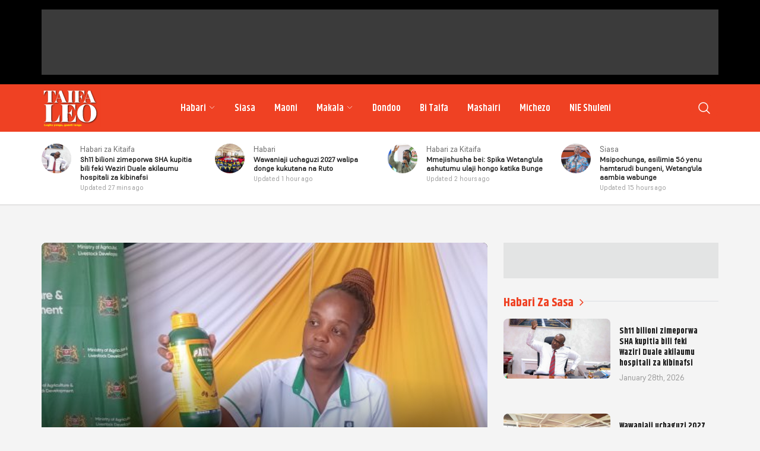

--- FILE ---
content_type: text/html; charset=UTF-8
request_url: https://taifaleo.nation.co.ke/tag/mafuta/
body_size: 14630
content:
<!doctype html>
<html lang="en-US"
xmlns:og="http://opengraphprotocol.org/schema/"
xmlns:fb="http://www.facebook.com/2008/fbml">

<head>
    <meta charset="UTF-8">
    <meta name="viewport" content="width=device-width, initial-scale=1.0">
    <meta http-equiv="X-UA-Compatible" content="ie=edge">
    <meta name="theme-color" content="#F0F0F0">
    <meta name="msapplication-TileColor" content=#F0F0F0>
    <meta property="og:locale" content="en_GB">
    <meta property="og:locale:alternate" content="en_US">
    <meta property="og:type" content="website" />
    <meta name="robots" content="index,follow">
    <meta name="google-site-verification" content="7PI23eF83yLrptihU4-C11bEaznAQl8mts5BfCS1W2U" />
    <meta name="copyright" content="Nation Media Group">
    <!-- <link rel="manifest" href="/manifest.json"> -->
    <meta name="apple-mobile-web-app-capable" content="yes">
    <meta name="mobile-web-app-capable" content="yes">
    <link rel="canonical" href="https://taifaleo.nation.co.ke/makala/anavyojipa-mapato-kupitia-mafuta-ya-macadamia/" />
    <!--                     <link rel="amphtml" href="https://taifaleo.nation.co.ke/amp/gallery/photos/">
                    <link rel="amphtml" href="/amp/article?slug=">
             -->
    
    <!-- Fonts import Start (Move to assets) -->
    <link href="https://api.fontshare.com/v2/css?f[]=khand@300,400,500,600,700&f[]=supreme@300,301,400,401&display=swap"
        rel="stylesheet">
    <!-- Fonts import End (Move to assets) -->

    <!-- Favicon Start -->
    <link rel="apple-touch-icon" sizes="180x180"
        href="https://taifaleo.nation.co.ke/wp-content/themes/taifaleo/assets/images/favicon/apple-touch-icon.png">
    <link rel="icon" type="image/png" sizes="32x32"
        href="https://taifaleo.nation.co.ke/wp-content/themes/taifaleo/assets/images/favicon/favicon-32x32.png">
    <link rel="icon" type="image/png" sizes="16x16"
        href="https://taifaleo.nation.co.ke/wp-content/themes/taifaleo/assets/images/favicon/favicon-16x16.png">
    <link rel="manifest" href="https://taifaleo.nation.co.ke/wp-content/themes/taifaleo/assets/images/favicon/site.webmanifest">
    <link rel="mask-icon" href="https://taifaleo.nation.co.ke/wp-content/themes/taifaleo/assets/images/favicon/safari-pinned-tab.svg"
        color="#5bbad5">
    <meta name="msapplication-TileColor" content="#da532c">
    <meta name="theme-color" content="#ffffff">
    <!-- Favicon End -->

    <link rel="preload" href="https://taifaleo.nation.co.ke/wp-content/themes/taifaleo/assets/css/main.css" as="style" onload="this.onload=null;this.rel='stylesheet'">
    <noscript>
        <link rel="stylesheet" href="https://taifaleo.nation.co.ke/wp-content/themes/taifaleo/assets/css/main.css">
    </noscript>

    <title>mafuta &#8211; Taifa Leo</title>
<meta name='robots' content='max-image-preview:large' />
<link rel='dns-prefetch' href='//d1qw3p19ag2ajj.cloudfront.net' />
<link rel="alternate" type="application/rss+xml" title="Taifa Leo &raquo; Feed" href="https://taifaleo.nation.co.ke/feed/" />
<link rel="alternate" type="application/rss+xml" title="Taifa Leo &raquo; Comments Feed" href="https://taifaleo.nation.co.ke/comments/feed/" />
<link rel="alternate" type="application/rss+xml" title="Taifa Leo &raquo; mafuta Tag Feed" href="https://taifaleo.nation.co.ke/tag/mafuta/feed/" />
    <style id='classic-theme-styles-inline-css' type='text/css'>
/*! This file is auto-generated */
.wp-block-button__link{color:#fff;background-color:#32373c;border-radius:9999px;box-shadow:none;text-decoration:none;padding:calc(.667em + 2px) calc(1.333em + 2px);font-size:1.125em}.wp-block-file__button{background:#32373c;color:#fff;text-decoration:none}
</style>
<style id='global-styles-inline-css' type='text/css'>
body{--wp--preset--color--black: #000000;--wp--preset--color--cyan-bluish-gray: #abb8c3;--wp--preset--color--white: #ffffff;--wp--preset--color--pale-pink: #f78da7;--wp--preset--color--vivid-red: #cf2e2e;--wp--preset--color--luminous-vivid-orange: #ff6900;--wp--preset--color--luminous-vivid-amber: #fcb900;--wp--preset--color--light-green-cyan: #7bdcb5;--wp--preset--color--vivid-green-cyan: #00d084;--wp--preset--color--pale-cyan-blue: #8ed1fc;--wp--preset--color--vivid-cyan-blue: #0693e3;--wp--preset--color--vivid-purple: #9b51e0;--wp--preset--gradient--vivid-cyan-blue-to-vivid-purple: linear-gradient(135deg,rgba(6,147,227,1) 0%,rgb(155,81,224) 100%);--wp--preset--gradient--light-green-cyan-to-vivid-green-cyan: linear-gradient(135deg,rgb(122,220,180) 0%,rgb(0,208,130) 100%);--wp--preset--gradient--luminous-vivid-amber-to-luminous-vivid-orange: linear-gradient(135deg,rgba(252,185,0,1) 0%,rgba(255,105,0,1) 100%);--wp--preset--gradient--luminous-vivid-orange-to-vivid-red: linear-gradient(135deg,rgba(255,105,0,1) 0%,rgb(207,46,46) 100%);--wp--preset--gradient--very-light-gray-to-cyan-bluish-gray: linear-gradient(135deg,rgb(238,238,238) 0%,rgb(169,184,195) 100%);--wp--preset--gradient--cool-to-warm-spectrum: linear-gradient(135deg,rgb(74,234,220) 0%,rgb(151,120,209) 20%,rgb(207,42,186) 40%,rgb(238,44,130) 60%,rgb(251,105,98) 80%,rgb(254,248,76) 100%);--wp--preset--gradient--blush-light-purple: linear-gradient(135deg,rgb(255,206,236) 0%,rgb(152,150,240) 100%);--wp--preset--gradient--blush-bordeaux: linear-gradient(135deg,rgb(254,205,165) 0%,rgb(254,45,45) 50%,rgb(107,0,62) 100%);--wp--preset--gradient--luminous-dusk: linear-gradient(135deg,rgb(255,203,112) 0%,rgb(199,81,192) 50%,rgb(65,88,208) 100%);--wp--preset--gradient--pale-ocean: linear-gradient(135deg,rgb(255,245,203) 0%,rgb(182,227,212) 50%,rgb(51,167,181) 100%);--wp--preset--gradient--electric-grass: linear-gradient(135deg,rgb(202,248,128) 0%,rgb(113,206,126) 100%);--wp--preset--gradient--midnight: linear-gradient(135deg,rgb(2,3,129) 0%,rgb(40,116,252) 100%);--wp--preset--font-size--small: 13px;--wp--preset--font-size--medium: 20px;--wp--preset--font-size--large: 36px;--wp--preset--font-size--x-large: 42px;--wp--preset--spacing--20: 0.44rem;--wp--preset--spacing--30: 0.67rem;--wp--preset--spacing--40: 1rem;--wp--preset--spacing--50: 1.5rem;--wp--preset--spacing--60: 2.25rem;--wp--preset--spacing--70: 3.38rem;--wp--preset--spacing--80: 5.06rem;--wp--preset--shadow--natural: 6px 6px 9px rgba(0, 0, 0, 0.2);--wp--preset--shadow--deep: 12px 12px 50px rgba(0, 0, 0, 0.4);--wp--preset--shadow--sharp: 6px 6px 0px rgba(0, 0, 0, 0.2);--wp--preset--shadow--outlined: 6px 6px 0px -3px rgba(255, 255, 255, 1), 6px 6px rgba(0, 0, 0, 1);--wp--preset--shadow--crisp: 6px 6px 0px rgba(0, 0, 0, 1);}:where(.is-layout-flex){gap: 0.5em;}:where(.is-layout-grid){gap: 0.5em;}body .is-layout-flow > .alignleft{float: left;margin-inline-start: 0;margin-inline-end: 2em;}body .is-layout-flow > .alignright{float: right;margin-inline-start: 2em;margin-inline-end: 0;}body .is-layout-flow > .aligncenter{margin-left: auto !important;margin-right: auto !important;}body .is-layout-constrained > .alignleft{float: left;margin-inline-start: 0;margin-inline-end: 2em;}body .is-layout-constrained > .alignright{float: right;margin-inline-start: 2em;margin-inline-end: 0;}body .is-layout-constrained > .aligncenter{margin-left: auto !important;margin-right: auto !important;}body .is-layout-constrained > :where(:not(.alignleft):not(.alignright):not(.alignfull)){max-width: var(--wp--style--global--content-size);margin-left: auto !important;margin-right: auto !important;}body .is-layout-constrained > .alignwide{max-width: var(--wp--style--global--wide-size);}body .is-layout-flex{display: flex;}body .is-layout-flex{flex-wrap: wrap;align-items: center;}body .is-layout-flex > *{margin: 0;}body .is-layout-grid{display: grid;}body .is-layout-grid > *{margin: 0;}:where(.wp-block-columns.is-layout-flex){gap: 2em;}:where(.wp-block-columns.is-layout-grid){gap: 2em;}:where(.wp-block-post-template.is-layout-flex){gap: 1.25em;}:where(.wp-block-post-template.is-layout-grid){gap: 1.25em;}.has-black-color{color: var(--wp--preset--color--black) !important;}.has-cyan-bluish-gray-color{color: var(--wp--preset--color--cyan-bluish-gray) !important;}.has-white-color{color: var(--wp--preset--color--white) !important;}.has-pale-pink-color{color: var(--wp--preset--color--pale-pink) !important;}.has-vivid-red-color{color: var(--wp--preset--color--vivid-red) !important;}.has-luminous-vivid-orange-color{color: var(--wp--preset--color--luminous-vivid-orange) !important;}.has-luminous-vivid-amber-color{color: var(--wp--preset--color--luminous-vivid-amber) !important;}.has-light-green-cyan-color{color: var(--wp--preset--color--light-green-cyan) !important;}.has-vivid-green-cyan-color{color: var(--wp--preset--color--vivid-green-cyan) !important;}.has-pale-cyan-blue-color{color: var(--wp--preset--color--pale-cyan-blue) !important;}.has-vivid-cyan-blue-color{color: var(--wp--preset--color--vivid-cyan-blue) !important;}.has-vivid-purple-color{color: var(--wp--preset--color--vivid-purple) !important;}.has-black-background-color{background-color: var(--wp--preset--color--black) !important;}.has-cyan-bluish-gray-background-color{background-color: var(--wp--preset--color--cyan-bluish-gray) !important;}.has-white-background-color{background-color: var(--wp--preset--color--white) !important;}.has-pale-pink-background-color{background-color: var(--wp--preset--color--pale-pink) !important;}.has-vivid-red-background-color{background-color: var(--wp--preset--color--vivid-red) !important;}.has-luminous-vivid-orange-background-color{background-color: var(--wp--preset--color--luminous-vivid-orange) !important;}.has-luminous-vivid-amber-background-color{background-color: var(--wp--preset--color--luminous-vivid-amber) !important;}.has-light-green-cyan-background-color{background-color: var(--wp--preset--color--light-green-cyan) !important;}.has-vivid-green-cyan-background-color{background-color: var(--wp--preset--color--vivid-green-cyan) !important;}.has-pale-cyan-blue-background-color{background-color: var(--wp--preset--color--pale-cyan-blue) !important;}.has-vivid-cyan-blue-background-color{background-color: var(--wp--preset--color--vivid-cyan-blue) !important;}.has-vivid-purple-background-color{background-color: var(--wp--preset--color--vivid-purple) !important;}.has-black-border-color{border-color: var(--wp--preset--color--black) !important;}.has-cyan-bluish-gray-border-color{border-color: var(--wp--preset--color--cyan-bluish-gray) !important;}.has-white-border-color{border-color: var(--wp--preset--color--white) !important;}.has-pale-pink-border-color{border-color: var(--wp--preset--color--pale-pink) !important;}.has-vivid-red-border-color{border-color: var(--wp--preset--color--vivid-red) !important;}.has-luminous-vivid-orange-border-color{border-color: var(--wp--preset--color--luminous-vivid-orange) !important;}.has-luminous-vivid-amber-border-color{border-color: var(--wp--preset--color--luminous-vivid-amber) !important;}.has-light-green-cyan-border-color{border-color: var(--wp--preset--color--light-green-cyan) !important;}.has-vivid-green-cyan-border-color{border-color: var(--wp--preset--color--vivid-green-cyan) !important;}.has-pale-cyan-blue-border-color{border-color: var(--wp--preset--color--pale-cyan-blue) !important;}.has-vivid-cyan-blue-border-color{border-color: var(--wp--preset--color--vivid-cyan-blue) !important;}.has-vivid-purple-border-color{border-color: var(--wp--preset--color--vivid-purple) !important;}.has-vivid-cyan-blue-to-vivid-purple-gradient-background{background: var(--wp--preset--gradient--vivid-cyan-blue-to-vivid-purple) !important;}.has-light-green-cyan-to-vivid-green-cyan-gradient-background{background: var(--wp--preset--gradient--light-green-cyan-to-vivid-green-cyan) !important;}.has-luminous-vivid-amber-to-luminous-vivid-orange-gradient-background{background: var(--wp--preset--gradient--luminous-vivid-amber-to-luminous-vivid-orange) !important;}.has-luminous-vivid-orange-to-vivid-red-gradient-background{background: var(--wp--preset--gradient--luminous-vivid-orange-to-vivid-red) !important;}.has-very-light-gray-to-cyan-bluish-gray-gradient-background{background: var(--wp--preset--gradient--very-light-gray-to-cyan-bluish-gray) !important;}.has-cool-to-warm-spectrum-gradient-background{background: var(--wp--preset--gradient--cool-to-warm-spectrum) !important;}.has-blush-light-purple-gradient-background{background: var(--wp--preset--gradient--blush-light-purple) !important;}.has-blush-bordeaux-gradient-background{background: var(--wp--preset--gradient--blush-bordeaux) !important;}.has-luminous-dusk-gradient-background{background: var(--wp--preset--gradient--luminous-dusk) !important;}.has-pale-ocean-gradient-background{background: var(--wp--preset--gradient--pale-ocean) !important;}.has-electric-grass-gradient-background{background: var(--wp--preset--gradient--electric-grass) !important;}.has-midnight-gradient-background{background: var(--wp--preset--gradient--midnight) !important;}.has-small-font-size{font-size: var(--wp--preset--font-size--small) !important;}.has-medium-font-size{font-size: var(--wp--preset--font-size--medium) !important;}.has-large-font-size{font-size: var(--wp--preset--font-size--large) !important;}.has-x-large-font-size{font-size: var(--wp--preset--font-size--x-large) !important;}
.wp-block-navigation a:where(:not(.wp-element-button)){color: inherit;}
:where(.wp-block-post-template.is-layout-flex){gap: 1.25em;}:where(.wp-block-post-template.is-layout-grid){gap: 1.25em;}
:where(.wp-block-columns.is-layout-flex){gap: 2em;}:where(.wp-block-columns.is-layout-grid){gap: 2em;}
.wp-block-pullquote{font-size: 1.5em;line-height: 1.6;}
</style>
<link rel="https://api.w.org/" href="https://taifaleo.nation.co.ke/wp-json/" /><link rel="alternate" type="application/json" href="https://taifaleo.nation.co.ke/wp-json/wp/v2/tags/4059" /><link rel="EditURI" type="application/rsd+xml" title="RSD" href="https://taifaleo.nation.co.ke/xmlrpc.php?rsd" />
<meta name="generator" content="WordPress 6.4.7" />

    <!-- Google tag (gtag.js) -->
            <script async src="https://www.googletagmanager.com/gtag/js?id=G-YH6Z0Z4SSW"></script>
        <script>
            window.dataLayer = window.dataLayer || [];

            function gtag() {
                dataLayer.push(arguments);
            }
            gtag('js', new Date());
            gtag('config', 'G-YH6Z0Z4SSW', {
                'send_page_view': false
            });
            gtag('event', 'page_view', {
                'category': 'Akili Mali,Makala,',
                'title': 'Anavyojipa mapato kupitia mafuta ya macadamia',
                'tags': 'BIDHAA,EAC MSMEs Trade Fair 2025,macadamia,mafuta,Maonyesho ya Kibiashara ya Jumuiya ya Afrika Mashariki,Petronillah Mugeni,',
                'pubDate': 'December 15, 2025',
                'author': 'Mtangazaji wa Taifa Leo '
            });
            window.gtag = gtag;
        </script>
        <!-- Google Tag Manager -->
    <script>
        (function(w, d, s, l, i) {
            w[l] = w[l] || [];
            w[l].push({
                'gtm.start': new Date().getTime(),
                event: 'gtm.js'
            });
            var f = d.getElementsByTagName(s)[0],
                j = d.createElement(s),
                dl = l != 'dataLayer' ? '&l=' + l : '';
            j.async = true;
            j.src =
                'https://www.googletagmanager.com/gtm.js?id=' + i + dl;
            f.parentNode.insertBefore(j, f);
        })(window, document, 'script', 'dataLayer', 'GTM-NMLF7LG');
    </script>
    <!-- End Google Tag Manager -->
    <!-- Taboola -->
    <script type="text/javascript">
        window._taboola = window._taboola || [];
        _taboola.push({
            article: 'auto'
        });
        ! function(e, f, u, i) {
            if (!document.getElementById(i)) {
                e.async = 1;
                e.src = u;
                e.id = i;
                f.parentNode.insertBefore(e, f);
            }
        }(document.createElement('script'),
            document.getElementsByTagName('script')[0],
            '//cdn.taboola.com/libtrc/nmg-taifaleo/loader.js',
            'tb_loader_script');
        if (window.performance && typeof window.performance.mark == 'function') {
            window.performance.mark('tbl_ic');
        }
    </script>
    <!-- Taboola -->

    <!-------- Google Ads ------>

    <!-- Header Top Banner 728x90 -->

    <script async src="https://securepubads.g.doubleclick.net/tag/js/gpt.js"></script>

    <script>
        window.googletag = window.googletag || {
            cmd: []
        };
        googletag.cmd.push(function() {
            googletag.defineSlot('/1010816/TF-Home-728x90-02', ['fluid', [728, 90]], 'div-gpt-ad-1727878144649-0').addService(googletag.pubads());
            googletag.pubads().enableSingleRequest();
            googletag.enableServices();
        });
    </script>


    <!-- Home 1st L-Board 728x90 -->

    <script>
        window.googletag = window.googletag || {
            cmd: []
        };
        googletag.cmd.push(function() {
            googletag.defineSlot('/1010816/TF-Home-728x90-03', ['fluid', [728, 90]], 'div-gpt-ad-1728373935940-0').addService(googletag.pubads());
            googletag.pubads().enableSingleRequest();
            googletag.enableServices();
        });
    </script>

    <!-- Home 2nd L-Board 728x90 -->

    <script>
        window.googletag = window.googletag || {
            cmd: []
        };
        googletag.cmd.push(function() {
            googletag.defineSlot('/1010816/TF-Home-728x90-top', ['fluid', [728, 90]], 'div-gpt-ad-1728374721440-0').addService(googletag.pubads());
            googletag.pubads().enableSingleRequest();
            googletag.enableServices();
        });
    </script>

    <!-- Home 1st Square 300x250 -->

    <script>
        window.googletag = window.googletag || {
            cmd: []
        };
        googletag.cmd.push(function() {
            googletag.defineSlot('/1010816/TF-Home-300x250-01', ['fluid', [300, 250]], 'div-gpt-ad-1728375337325-0').addService(googletag.pubads());
            googletag.pubads().enableSingleRequest();
            googletag.enableServices();
        });
    </script>

    <!-- Home 2nd Square 300x250 -->

    <script>
        window.googletag = window.googletag || {
            cmd: []
        };
        googletag.cmd.push(function() {
            googletag.defineSlot('/1010816/TF-Home-300x250-02', ['fluid', [300, 250]], 'div-gpt-ad-1728375488647-0').addService(googletag.pubads());
            googletag.pubads().enableSingleRequest();
            googletag.enableServices();
        });
    </script>

    <!-- Home 3rd Square 300x250 -->

    <script>
        window.googletag = window.googletag || {
            cmd: []
        };
        googletag.cmd.push(function() {
            googletag.defineSlot('/1010816/TF-Home-300x250-03', ['fluid', [300, 250]], 'div-gpt-ad-1728375606872-0').addService(googletag.pubads());
            googletag.pubads().enableSingleRequest();
            googletag.enableServices();
        });
    </script>

    <!-- Home 3rd L-Board bottom 728x90 -->

    <script>
        window.googletag = window.googletag || {
            cmd: []
        };
        googletag.cmd.push(function() {
            googletag.defineSlot('/1010816/TF-Home-728x90-bottom', ['fluid', [728, 90]], 'div-gpt-ad-1728375731315-0').addService(googletag.pubads());
            googletag.pubads().enableSingleRequest();
            googletag.enableServices();
        });
    </script>

    <!-- Section 1st Square 300x250 -->

    <script>
        window.googletag = window.googletag || {
            cmd: []
        };
        googletag.cmd.push(function() {
            googletag.defineSlot('/1010816/TF-Section-300x250-01', ['fluid', [300, 250]], 'div-gpt-ad-1728375883919-0').addService(googletag.pubads());
            googletag.pubads().enableSingleRequest();
            googletag.enableServices();
        });
    </script>

    <!-- Section 2nd Square 300x250 -->

    <script>
        window.googletag = window.googletag || {
            cmd: []
        };
        googletag.cmd.push(function() {
            googletag.defineSlot('/1010816/TF-Section-728x90-02', ['fluid', [300, 250]], 'div-gpt-ad-1728376010100-0').addService(googletag.pubads());
            googletag.pubads().enableSingleRequest();
            googletag.enableServices();
        });
    </script>

    <!-- Section 3rd Square 300x250 -->

    <script>
        window.googletag = window.googletag || {
            cmd: []
        };
        googletag.cmd.push(function() {
            googletag.defineSlot('/1010816/TF-Section-300X250-03', ['fluid', [300, 250]], 'div-gpt-ad-1728377206432-0').addService(googletag.pubads());
            googletag.pubads().enableSingleRequest();
            googletag.enableServices();
        });
    </script>

    <!-- Section L-Board-bottom 728x90 -->

    <script>
        window.googletag = window.googletag || {
            cmd: []
        };
        googletag.cmd.push(function() {
            googletag.defineSlot('/1010816/TF-Section-728x90-bottom', ['fluid', [728, 90]], 'div-gpt-ad-1728376155399-0').addService(googletag.pubads());
            googletag.pubads().enableSingleRequest();
            googletag.enableServices();
        });
    </script>

    <!-- Article 1st Square 300x250 -->

    <script>
        window.googletag = window.googletag || {
            cmd: []
        };
        googletag.cmd.push(function() {
            googletag.defineSlot('/1010816/TF-Article-300x250-01', ['fluid', [300, 250]], 'div-gpt-ad-1728376229850-0').addService(googletag.pubads());
            googletag.pubads().enableSingleRequest();
            googletag.enableServices();
        });
    </script>

    <!-- Article 2nd Square 300x250 -->

    <script>
        window.googletag = window.googletag || {
            cmd: []
        };
        googletag.cmd.push(function() {
            googletag.defineSlot('/1010816/TF-Article-728x90-02', ['fluid', [300, 250]], 'div-gpt-ad-1728376276339-0').addService(googletag.pubads());
            googletag.pubads().enableSingleRequest();
            googletag.enableServices();
        });
    </script>

    <!-- Article In-Content Square 300x250 -->

    <script>
        window.googletag = window.googletag || {
            cmd: []
        };
        googletag.cmd.push(function() {
            googletag.defineSlot('/1010816/TF-Article-728x90-bottom', ['fluid', [300, 250]], 'div-gpt-ad-1728376378917-0').addService(googletag.pubads());
            googletag.pubads().enableSingleRequest();
            googletag.enableServices();
        });
    </script>

    <!-- Article 3rd Square 300x250 -->

    <script>
        window.googletag = window.googletag || {
            cmd: []
        };
        googletag.cmd.push(function() {
            googletag.defineSlot('/1010816/TF-Article-300X250-03', ['fluid', [300, 250]], 'div-gpt-ad-1728377076786-0').addService(googletag.pubads());
            googletag.pubads().enableSingleRequest();
            googletag.enableServices();
        });
    </script>

    <!-- Article L-Board-bottom 728x90 -->

    <script>
        window.googletag = window.googletag || {
            cmd: []
        };
        googletag.cmd.push(function() {
            googletag.defineSlot('/1010816/TF-Article-728x90-L-bottom', ['fluid', [728, 90]], 'div-gpt-ad-1728376816065-0').addService(googletag.pubads());
            googletag.pubads().enableSingleRequest();
            googletag.enableServices();
        });
    </script>

    <!-- Header top 300x250 -->
    <script>
        window.googletag = window.googletag || {
            cmd: []
        };
        googletag.cmd.push(function() {
            googletag.defineSlot('/1010816/TF-Home-mobile-top-300x250-01', ['fluid', [300, 250]], 'div-gpt-ad-1729241368573-0').addService(googletag.pubads());
            googletag.pubads().enableSingleRequest();
            googletag.enableServices();
        });
    </script>

    <!-- square banner 1 300x250 -->
    <script>
        window.googletag = window.googletag || {
            cmd: []
        };
        googletag.cmd.push(function() {
            googletag.defineSlot('/1010816/TF-Home-mobile-square-300x250-01', ['fluid', [300, 250]], 'div-gpt-ad-1729242297648-0').addService(googletag.pubads());
            googletag.pubads().enableSingleRequest();
            googletag.enableServices();
        });
    </script>

    <!-- square banner 2 300x250 -->
    <script>
        window.googletag = window.googletag || {
            cmd: []
        };
        googletag.cmd.push(function() {
            googletag.defineSlot('/1010816/TF-mobile-square-300x250-02', ['fluid', [300, 250]], 'div-gpt-ad-1729242653470-0').addService(googletag.pubads());
            googletag.pubads().enableSingleRequest();
            googletag.enableServices();
        });
    </script>

    <!-- square banner 3 300x250 -->
    <script>
        window.googletag = window.googletag || {
            cmd: []
        };
        googletag.cmd.push(function() {
            googletag.defineSlot('/1010816/TF-mobile-square-300x250-03', ['fluid', [300, 250]], 'div-gpt-ad-1729242909645-0').addService(googletag.pubads());
            googletag.pubads().enableSingleRequest();
            googletag.enableServices();
        });
    </script>

    <!-- square banner 4 300x250 -->
    <script>
        window.googletag = window.googletag || {
            cmd: []
        };
        googletag.cmd.push(function() {
            googletag.defineSlot('/1010816/TF-mobile-square-300x250-04', ['fluid', [300, 250]], 'div-gpt-ad-1729243104029-0').addService(googletag.pubads());
            googletag.pubads().enableSingleRequest();
            googletag.enableServices();
        });
    </script>

    <!-- square banner 5 300x250 -->
    <script>
        window.googletag = window.googletag || {
            cmd: []
        };
        googletag.cmd.push(function() {
            googletag.defineSlot('/1010816/TF-mobile-square-300x250-05', ['fluid', [300, 250]], 'div-gpt-ad-1729243295977-0').addService(googletag.pubads());
            googletag.pubads().enableSingleRequest();
            googletag.enableServices();
        });
    </script>


    <!-------- Google Ads ------>

    <!-- Google Interstitial -->

    <script type="text/javascript">
        window.googletag = window.googletag || {
            cmd: []
        };
        googletag.cmd.push(function() {
            var interstitialSlot = googletag.defineOutOfPageSlot('/1010816/web_interstatial', googletag.enums
                    .OutOfPageFormat.INTERSTITIAL)
                .addService(googletag.pubads());
            if (interstitialSlot) { // null if the page or device is ineligible for intestattial ads
                googletag.enableServices();
                googletag.display(interstitialSlot);
            }
        });
    </script>
    <!-- Google Interstitial -->

    <!-- Lotame Snippet Start -->

    <link rel="preconnect" href="https://tags.crwdcntrl.net">
    <link rel="preconnect" href="https://bcp.crwdcntrl.net">
    <link rel="preconnect" href="https://c.ltmsphrcl.net">
    <link rel="dns-prefetch" href="https://tags.crwdcntrl.net">
    <link rel="dns-prefetch" href="https://bcp.crwdcntrl.net">
    <link rel="dns-prefetch" href="https://c.ltmsphrcl.net">

    <script>
        ! function() {
            window.googletag = window.googletag || {};
            window.googletag.cmd = window.googletag.cmd || [];
            var audTargetingKey = 'lotame';
            var panoramaIdTargetingKey = 'lpanoramaid';
            var lotameClientId = '17802';
            var audLocalStorageKey = 'lotame_' + lotameClientId + '_auds';

            // Immediately load audiences and Panorama ID from local storage
            try {
                var storedAuds = window.localStorage.getItem(audLocalStorageKey) || '';
                if (storedAuds) {
                    googletag.cmd.push(function() {
                        window.googletag.pubads().setTargeting(audTargetingKey, storedAuds.split(','));
                    });
                }

                var localStoragePanoramaID = window.localStorage.getItem('panoramaId') || '';
                if (localStoragePanoramaID) {
                    googletag.cmd.push(function() {
                        window.googletag.pubads().setTargeting(panoramaIdTargetingKey, localStoragePanoramaID);
                    });
                }
            } catch (e) {}

            // Callback when targeting audience is ready to push latest audience data
            var audienceReadyCallback = function(profile) {

                // Get audiences as an array
                var lotameAudiences = profile.getAudiences() || [];

                // Set the new target audiences for call to Google
                googletag.cmd.push(function() {
                    window.googletag.pubads().setTargeting(audTargetingKey, lotameAudiences);
                });

                // Get the PanoramaID to set at Google
                var lotamePanoramaID = profile.getPanorama().getId() || '';
                if (lotamePanoramaID) {
                    googletag.cmd.push(function() {
                        window.googletag.pubads().setTargeting(panoramaIdTargetingKey, lotamePanoramaID);
                    });
                }
            };

            // Lotame Config
            var lotameTagInput = {
                data: {},
                config: {
                    audienceLocalStorage: audLocalStorageKey,
                    onProfileReady: audienceReadyCallback
                }
            };

            // Lotame initialization
            var lotameConfig = lotameTagInput.config || {};
            var namespace = window['lotame_' + lotameClientId] = {};
            namespace.config = lotameConfig;
            namespace.data = lotameTagInput.data || {};
            namespace.cmd = namespace.cmd || [];
        }();
    </script>
    <script async src="https://tags.crwdcntrl.net/lt/c/17802/lt.min.js"></script>

    <!-- Lotame Snippet end -->

    <!-- AdBlocker Snippet -->

    <!-- AdBlocker Snippet -->

    <!-- Chartbeat JS-->
    <script type='text/javascript'>
        (function() {
            /** CONFIGURATION START **/
            var _sf_async_config = window._sf_async_config = (window._sf_async_config || {});
            _sf_async_config.uid = 63208; //CHANGE THIS TO YOUR ACCOUNT ID
            _sf_async_config.domain = 'taifaleo.nation.co.ke'; //CHANGE THIS TO YOUR SITE ID
            _sf_async_config.useCanonical = true;
            _sf_async_config.useCanonicalDomain = true;
            _sf_async_config.sections = 'Habari, Siasa, Maoni, Dondoo, Bi Taifa, Mashairi, Michezo'; //SET PAGE SECTION(S)
            _sf_async_config.authors = ''; //SET PAGE AUTHOR(S)
            /** CONFIGURATION END **/
            function loadChartbeat() {
                var e = document.createElement('script');
                var n = document.getElementsByTagName('script')[0];
                e.type = 'text/javascript';
                e.async = true;
                e.src = '//static.chartbeat.com/js/chartbeat.js';
                n.parentNode.insertBefore(e, n);
            }
            loadChartbeat();
        })();
    </script>
    <!-- Chartbeat JS end -->

</head>

<body>

    <!------- COUNTDOWN START ------------------------>
    <!-- <div class="countdown-overlay">
  <div class="countdown-wrapper">
    <h1 class="countdown-wrapper-title">Taifa Mpya</h1>
    <p class="countdown-wrapper-support-text">Lugha yetu, taifa letu</p>

    <div id="countdown" class="timer"></div>
  </div>
</div> -->
    <!------- COUNTDOWN END ------------------------>

    <div id="sk-wrap">
        <!-- Google Tag Manager (noscript) -->
        <noscript><iframe src="https://www.googletagmanager.com/ns.html?id=GTM-NMLF7LG" height="0" width="0"
                style="display:none;visibility:hidden"></iframe></noscript>
        <!-- End Google Tag Manager (noscript) -->
        <!--[if lt IE 8]>
    <p class="browserupgrade">You are using an 
        <strong>outdated</strong> browser. Please 
        <a href="http://browsehappy.com/">upgrade your browser</a> to improve your experience.
    </p>
    <![endif]-->
        <div id="content_overlay"></div>

        <!-- Header Ad start -->
        <div class="main__header-ad">
            <div class="row">
                <div class="col-12">
                                            <div class="main__header-ad-spot text-center" style="padding: 10px;"> <!-- .pane-box .pane-box__content  -->
                            <div id="custom_html-2" class="widget_text add-list widget_custom_html"><div class="textwidget custom-html-widget"><!-- Header Top Banner 728x90 -->
<!-- /1010816/TF-Home-728x90-02 -->
<div id='div-gpt-ad-1727878144649-0' style='min-width: 728px; min-height: 90px;'>
  <script>
    googletag.cmd.push(function() { googletag.display('div-gpt-ad-1727878144649-0'); });
  </script>
</div>
</div></div>                        </div>
                    
                </div>
            </div>
        </div>

        <!-- Header Ad ends -->

        <div class="site-header-wrapper">
            <div class="countdown-trigger"></div>
            <div class="row">
                <header class="header">
                    <div class="logo">
                        <a href="https://taifaleo.nation.co.ke">
                            <img src="https://taifaleo.nation.co.ke/wp-content/themes/taifaleo/assets/images/taifa-logo.svg"
                                alt="TAIFA LEO Logo" width="100" />
                        </a>
                    </div>

                    <nav class="dropdown" id="nav">
                        <ul id="menu-primary-menu" class="main-ul"><li id="menu-item-121479" class="menu-item menu-item-type-taxonomy menu-item-object-category menu-item-has-children menu-item-121479"><a href="https://taifaleo.nation.co.ke/sehemu/habari/">Habari</a>
<ul class="sub-menu">
	<li id="menu-item-150223" class="menu-item menu-item-type-taxonomy menu-item-object-category menu-item-150223"><a href="https://taifaleo.nation.co.ke/sehemu/habari/habari-za-kitaifa/">Habari za Kitaifa</a></li>
	<li id="menu-item-150222" class="menu-item menu-item-type-taxonomy menu-item-object-category menu-item-150222"><a href="https://taifaleo.nation.co.ke/sehemu/habari/habari-za-kaunti/">Habari za Kaunti</a></li>
	<li id="menu-item-121480" class="menu-item menu-item-type-taxonomy menu-item-object-category menu-item-121480"><a href="https://taifaleo.nation.co.ke/sehemu/habari/kimataifa/">Kimataifa</a></li>
</ul>
</li>
<li id="menu-item-150232" class="menu-item menu-item-type-taxonomy menu-item-object-category menu-item-150232"><a href="https://taifaleo.nation.co.ke/sehemu/siasa/">Siasa</a></li>
<li id="menu-item-150231" class="menu-item menu-item-type-taxonomy menu-item-object-category menu-item-150231"><a href="https://taifaleo.nation.co.ke/sehemu/maoni/">Maoni</a></li>
<li id="menu-item-121476" class="menu-item menu-item-type-taxonomy menu-item-object-category menu-item-has-children menu-item-121476"><a href="https://taifaleo.nation.co.ke/sehemu/makala/">Makala</a>
<ul class="sub-menu">
	<li id="menu-item-150224" class="menu-item menu-item-type-taxonomy menu-item-object-category menu-item-150224"><a href="https://taifaleo.nation.co.ke/sehemu/makala/afya-na-jamii/">Afya na Jamii</a></li>
	<li id="menu-item-150228" class="menu-item menu-item-type-taxonomy menu-item-object-category menu-item-150228"><a href="https://taifaleo.nation.co.ke/sehemu/makala/lugha-fasihi-elimu/">Lugha, Fasihi na Elimu</a></li>
	<li id="menu-item-150225" class="menu-item menu-item-type-taxonomy menu-item-object-category menu-item-150225"><a href="https://taifaleo.nation.co.ke/sehemu/makala/akili-mali/">Akili Mali</a></li>
	<li id="menu-item-150227" class="menu-item menu-item-type-taxonomy menu-item-object-category menu-item-150227"><a href="https://taifaleo.nation.co.ke/sehemu/makala/jamvi-la-siasa/">Jamvi La Siasa</a></li>
	<li id="menu-item-150230" class="menu-item menu-item-type-taxonomy menu-item-object-category menu-item-150230"><a href="https://taifaleo.nation.co.ke/sehemu/makala/shangazi-akujibu/">Shangazi Akujibu</a></li>
	<li id="menu-item-150226" class="menu-item menu-item-type-taxonomy menu-item-object-category menu-item-150226"><a href="https://taifaleo.nation.co.ke/sehemu/makala/bambika-makala/">Bambika</a></li>
	<li id="menu-item-150229" class="menu-item menu-item-type-taxonomy menu-item-object-category menu-item-150229"><a href="https://taifaleo.nation.co.ke/sehemu/makala/pambo/">Pambo</a></li>
	<li id="menu-item-163073" class="menu-item menu-item-type-taxonomy menu-item-object-category menu-item-163073"><a href="https://taifaleo.nation.co.ke/sehemu/dimba/">Dimba</a></li>
</ul>
</li>
<li id="menu-item-121483" class="menu-item menu-item-type-taxonomy menu-item-object-category menu-item-121483"><a href="https://taifaleo.nation.co.ke/sehemu/dondoo/">Dondoo</a></li>
<li id="menu-item-121482" class="menu-item menu-item-type-taxonomy menu-item-object-category menu-item-121482"><a href="https://taifaleo.nation.co.ke/sehemu/bi-taifa/">Bi Taifa</a></li>
<li id="menu-item-121484" class="menu-item menu-item-type-taxonomy menu-item-object-category menu-item-121484"><a href="https://taifaleo.nation.co.ke/sehemu/mashairi/">Mashairi</a></li>
<li id="menu-item-121478" class="menu-item menu-item-type-taxonomy menu-item-object-category menu-item-121478"><a href="https://taifaleo.nation.co.ke/sehemu/michezo/">Michezo</a></li>
<li id="menu-item-161372" class="menu-item menu-item-type-post_type menu-item-object-page menu-item-161372"><a href="https://taifaleo.nation.co.ke/nieshuleni/">NIE Shuleni</a></li>
</ul>                    </nav>

                    <div class="functional_CTAs">
                        <div class="search_bar" id="search-icon">
                            <svg xmlns="http://www.w3.org/2000/svg" fill="none" viewBox="0 0 24 24" stroke-width="1.5"
                                stroke="currentColor">
                                <path stroke-linecap="round" stroke-linejoin="round"
                                    d="m21 21-5.197-5.197m0 0A7.5 7.5 0 1 0 5.196 5.196a7.5 7.5 0 0 0 10.607 10.607Z" />
                            </svg>
                        </div>

                        <div class="hamburger" id="hamburger">
                            <div class="line"></div>
                            <div class="line"></div>
                            <div class="line"></div>
                        </div>

                    </div>
                </header>
            </div>

            <div class="search-form" id="search-form">
                <span class="exit-search-mode" id="exit-search">
                    <svg xmlns="http://www.w3.org/2000/svg" fill="none" viewBox="0 0 24 24" stroke-width="1.5"
                        stroke="#fff" width="32">
                        <path stroke-linecap="round" stroke-linejoin="round" d="M6 18 18 6M6 6l12 12" />
                    </svg>
                </span>

                <form action="https://taifaleo.nation.co.ke/" method="get">
                    <input type="text" name="s" value="" class="search-value" id="search-input"
                        placeholder="Chapa hapa kutafuta..." />
                    <button type="submit" class="search-submit" role="button">
                        <svg xmlns="http://www.w3.org/2000/svg" fill="none" viewBox="0 0 24 24" stroke-width="1.5"
                            stroke="currentColor" width="24">
                            <path stroke-linecap="round" stroke-linejoin="round"
                                d="M6 12 3.269 3.125A59.769 59.769 0 0 1 21.485 12 59.768 59.768 0 0 1 3.27 20.875L5.999 12Zm0 0h7.5" />
                        </svg>
                    </button>
                </form>

            </div>
        </div>

        <main id="main-content" role="content">
<main id="main-content" role="list">
    <section id="top-trending" class="top-trending clearfix">
        <div class="content">
            <div class="row">
                <div class="row">
                                                                <div class="grid-3 cell">
                            <div class="trend-item clearfix">
                                <a href="https://taifaleo.nation.co.ke/habari/habari-za-kitaifa/sh11-bilioni-zimeporwa-sha-kupitia-bili-feki-waziri-duale-akilaumu-hospitali-za-kibinafsi/">
                                    <div class="avatar-item">
                                        <div class="avatar avatar-small">
                                            <div class="avatar-bg" style="background-image: url(https://d1qw3p19ag2ajj.cloudfront.net/uploads/2026/01/DN-Aden-Duale-2601-550x520.jpg)">
                                            </div>
                                        </div>
                                    </div>
                                    <div class="item-text">
                                        <span class="meta-label block-item"><a href="https://taifaleo.nation.co.ke/sehemu/habari/habari-za-kitaifa/">Habari za Kitaifa</a></span>
                                        <span class="render-text block-item">
                                            Sh11 bilioni zimeporwa SHA kupitia bili feki Waziri Duale akilaumu hospitali za kibinafsi                                        </span>
                                        <span class="block-item meta-date">Updated 27 mins ago</span>
                                    </div>
                                </a>
                            </div>
                        </div>
                                            <div class="grid-3 cell">
                            <div class="trend-item clearfix">
                                <a href="https://taifaleo.nation.co.ke/habari/wawaniaji-uchaguzi-2027-walipa-donge-kukutana-na-ruto/">
                                    <div class="avatar-item">
                                        <div class="avatar avatar-small">
                                            <div class="avatar-bg" style="background-image: url(https://d1qw3p19ag2ajj.cloudfront.net/uploads/2026/01/DN-Ruto-2601-v-550x520.jpg)">
                                            </div>
                                        </div>
                                    </div>
                                    <div class="item-text">
                                        <span class="meta-label block-item"><a href="https://taifaleo.nation.co.ke/sehemu/habari/">Habari</a></span>
                                        <span class="render-text block-item">
                                            Wawaniaji uchaguzi 2027 walipa donge kukutana na Ruto                                        </span>
                                        <span class="block-item meta-date">Updated 1 hour ago</span>
                                    </div>
                                </a>
                            </div>
                        </div>
                                            <div class="grid-3 cell">
                            <div class="trend-item clearfix">
                                <a href="https://taifaleo.nation.co.ke/habari/habari-za-kitaifa/mmejishusha-bei-spika-wetangula-ashutumu-ulaji-hongo-katika-bunge/">
                                    <div class="avatar-item">
                                        <div class="avatar avatar-small">
                                            <div class="avatar-bg" style="background-image: url(https://d1qw3p19ag2ajj.cloudfront.net/uploads/2026/01/dn-MPs-Retreat-2701-9-550x520.jpg)">
                                            </div>
                                        </div>
                                    </div>
                                    <div class="item-text">
                                        <span class="meta-label block-item"><a href="https://taifaleo.nation.co.ke/sehemu/habari/habari-za-kitaifa/">Habari za Kitaifa</a></span>
                                        <span class="render-text block-item">
                                            Mmejishusha bei: Spika Wetang&#8217;ula ashutumu ulaji hongo katika Bunge                                        </span>
                                        <span class="block-item meta-date">Updated 2 hours ago</span>
                                    </div>
                                </a>
                            </div>
                        </div>
                                            <div class="grid-3 cell">
                            <div class="trend-item clearfix">
                                <a href="https://taifaleo.nation.co.ke/siasa/msipochunga-asilimia-56-yenu-hamtahifadhi-viti-wetangula-aambia-wabunge/">
                                    <div class="avatar-item">
                                        <div class="avatar avatar-small">
                                            <div class="avatar-bg" style="background-image: url(https://d1qw3p19ag2ajj.cloudfront.net/uploads/2025/07/wetaa-550x520.jpg)">
                                            </div>
                                        </div>
                                    </div>
                                    <div class="item-text">
                                        <span class="meta-label block-item"><a href="https://taifaleo.nation.co.ke/sehemu/siasa/">Siasa</a></span>
                                        <span class="render-text block-item">
                                            Msipochunga, asilimia 56 yenu hamtarudi bungeni, Wetang&#8217;ula aambia wabunge                                        </span>
                                        <span class="block-item meta-date">Updated 15 hours ago</span>
                                    </div>
                                </a>
                            </div>
                        </div>
                                    </div>
            </div>
        </div>
    </section>
    <section id="pane-01" class="pane-list mt-40 clearfix">
                <div class="content">
            <div class="row">
                <div class="row">
                    <div class="grid-8 cell">
                        <div class="pane-grid pane-container clearfix">
                            <div id="latest-pane" class="latest-pane large-container posRelative">
                                <div class="row">

                                                                                                                <div class="item grid-12 cell">
                                            <div class="item-content medium-container mb-20">
                                                <a href="https://taifaleo.nation.co.ke/makala/dhahabu-nyeupe-ya-kilimo-ufufuaji-wa-pareto/">
                                                    <div class="featured-item posRelative">
                                                        <div class="featured-item__img" style="background-image: url(https://d1qw3p19ag2ajj.cloudfront.net/uploads/2026/01/Onyesha-550x520.jpg)"></div>
                                                        <div class="featured-item__box">
                                                            <div class="item-gradient"></div>
                                                            <div class="featured-item__meta">
                                                                <span class="meta-label"><a href="https://taifaleo.nation.co.ke/sehemu/makala/akili-mali/">Akili Mali</a></span>                                                                <h2>Dhahabu nyeupe ya kilimo: Ufufuaji wa pareto</h2>
                                                            </div>
                                                        </div>
                                                    </div>
                                                </a>
                                            </div>
                                        </div>
                                                                                                                                                    <div class="item grid-12 cell">
                                            <div class="item-content">
                                                <div class="pane-box">
                                                    <a href="https://taifaleo.nation.co.ke/makala/anavyojipa-mapato-kupitia-mafuta-ya-macadamia/">
                                                        <div class="row clearfix">
                                                            <div class="grid-4 cell">
                                                                <div class="pane-box__img">
                                                                    <img width="470" height="264" src="https://d1qw3p19ag2ajj.cloudfront.net/uploads/2025/12/Petro-macadamia-470x264.jpg" class="attachment-regular-thumb size-regular-thumb wp-post-image" alt="" decoding="async" fetchpriority="high" />                                                                </div>
                                                            </div>
                                                            <div class="grid-8 cell">
                                                                <div class="pane-box__content pdl-0">
                                                                    <div class="content-title">
                                                                        <h3>Anavyojipa mapato kupitia mafuta ya macadamia</h3>
                                                                    </div>
                                                                    <div class="content-capt">
                                                                        <p>JANGA la Covid-19, mwaka 2020, lilipokuwa linatesa taifa na ulimwengu, Petronillah Mugeni alipata...</p>
                                                                    </div>
                                                                    <div class="content-meta">
                                                                        <span class="render-text">December 15th, 2025</span>
                                                                    </div>
                                                                </div>
                                                            </div>
                                                        </div>
                                                    </a>
                                                </div>
                                            </div>
                                        </div>

                                                                            <div class="item grid-12 cell">
                                            <div class="item-content">
                                                <div class="pane-box">
                                                    <a href="https://taifaleo.nation.co.ke/makala/mafuta-ya-ngamia-yanavyobadilisha-maisha-ya-wafugaji/">
                                                        <div class="row clearfix">
                                                            <div class="grid-4 cell">
                                                                <div class="pane-box__img">
                                                                    <img width="470" height="264" src="https://d1qw3p19ag2ajj.cloudfront.net/uploads/2025/09/Mafuta-ya-ngamia-470x264.jpg" class="attachment-regular-thumb size-regular-thumb wp-post-image" alt="" decoding="async" />                                                                </div>
                                                            </div>
                                                            <div class="grid-8 cell">
                                                                <div class="pane-box__content pdl-0">
                                                                    <div class="content-title">
                                                                        <h3>Mafuta ya ngamia yanavyobadilisha maisha ya wafugaji</h3>
                                                                    </div>
                                                                    <div class="content-capt">
                                                                        <p>GARISSA Butchers Saving and Cooperative Society, ni chama cha ushirika cha wafugaji kutoka eneo la...</p>
                                                                    </div>
                                                                    <div class="content-meta">
                                                                        <span class="render-text">September 14th, 2025</span>
                                                                    </div>
                                                                </div>
                                                            </div>
                                                        </div>
                                                    </a>
                                                </div>
                                            </div>
                                        </div>

                                                                            <div class="item grid-12 cell">
                                            <div class="item-content">
                                                <div class="pane-box">
                                                    <a href="https://taifaleo.nation.co.ke/makala/bidhaa-za-pilipili-zamletea-tabasamu/">
                                                        <div class="row clearfix">
                                                            <div class="grid-4 cell">
                                                                <div class="pane-box__img">
                                                                    <img width="470" height="264" src="https://d1qw3p19ag2ajj.cloudfront.net/uploads/2025/05/Bidhaa--470x264.jpg" class="attachment-regular-thumb size-regular-thumb wp-post-image" alt="" decoding="async" />                                                                </div>
                                                            </div>
                                                            <div class="grid-8 cell">
                                                                <div class="pane-box__content pdl-0">
                                                                    <div class="content-title">
                                                                        <h3>Bidhaa za pilipili zamletea tabasamu</h3>
                                                                    </div>
                                                                    <div class="content-capt">
                                                                        <p>JANGA la Covid-19 lilipotua Kenya 2020, Leah Karangi aliingilia kilimo cha pilipili na kuongeza...</p>
                                                                    </div>
                                                                    <div class="content-meta">
                                                                        <span class="render-text">May 21st, 2025</span>
                                                                    </div>
                                                                </div>
                                                            </div>
                                                        </div>
                                                    </a>
                                                </div>
                                            </div>
                                        </div>

                                                                            <div class="item grid-12 cell">
                                            <div class="item-content">
                                                <div class="pane-box">
                                                    <a href="https://taifaleo.nation.co.ke/habari/msiwe-na-hofu-kuhusu-ubora-wa-mafuta-nchini-zasema-kebs-na-epra/">
                                                        <div class="row clearfix">
                                                            <div class="grid-4 cell">
                                                                <div class="pane-box__img">
                                                                    <img width="470" height="264" src="https://d1qw3p19ag2ajj.cloudfront.net/uploads/2025/02/TF-MAFUTA-1-470x264.jpg" class="attachment-regular-thumb size-regular-thumb wp-post-image" alt="" decoding="async" loading="lazy" />                                                                </div>
                                                            </div>
                                                            <div class="grid-8 cell">
                                                                <div class="pane-box__content pdl-0">
                                                                    <div class="content-title">
                                                                        <h3>Msiwe na hofu kuhusu ubora wa mafuta nchini, zasema KEBS na EPRA</h3>
                                                                    </div>
                                                                    <div class="content-capt">
                                                                        <p>SHIRIKA la Kukadiria Ubora wa Bidhaa nchini Kenya (KEBS) na Halmashauri ya Kudhibiti Kawi na Mafuta...</p>
                                                                    </div>
                                                                    <div class="content-meta">
                                                                        <span class="render-text">February 7th, 2025</span>
                                                                    </div>
                                                                </div>
                                                            </div>
                                                        </div>
                                                    </a>
                                                </div>
                                            </div>
                                        </div>

                                                                            <div class="item grid-12 cell">
                                            <div class="item-content">
                                                <div class="pane-box">
                                                    <a href="https://taifaleo.nation.co.ke/habari/habari-za-kitaifa/afueni-kidogo-bei-ya-petroli-dizeli-mafuta-taa-ikishuka/">
                                                        <div class="row clearfix">
                                                            <div class="grid-4 cell">
                                                                <div class="pane-box__img">
                                                                    <img width="470" height="264" src="https://d1qw3p19ag2ajj.cloudfront.net/uploads/2024/07/DN-Fuel-1404qw-470x264.jpg" class="attachment-regular-thumb size-regular-thumb wp-post-image" alt="" decoding="async" loading="lazy" />                                                                </div>
                                                            </div>
                                                            <div class="grid-8 cell">
                                                                <div class="pane-box__content pdl-0">
                                                                    <div class="content-title">
                                                                        <h3>Afueni kidogo bei ya petroli, dizeli, mafuta taa ikishuka</h3>
                                                                    </div>
                                                                    <div class="content-capt">
                                                                        <p>WAKENYA wamepata afueni kidogo baada ya Mamlaka ya Kusimamia Sekta ya Kawi na Mafuta (Epra)...</p>
                                                                    </div>
                                                                    <div class="content-meta">
                                                                        <span class="render-text">July 15th, 2024</span>
                                                                    </div>
                                                                </div>
                                                            </div>
                                                        </div>
                                                    </a>
                                                </div>
                                            </div>
                                        </div>

                                                                            <div class="item grid-12 cell">
                                            <div class="item-content">
                                                <div class="pane-box">
                                                    <a href="https://taifaleo.nation.co.ke/habari/habari-za-kitaifa/hiki-hapa-kiini-cha-shilingi-ya-kenya-kuimarika-dhidi-ya-sarafu-za-kigeni/">
                                                        <div class="row clearfix">
                                                            <div class="grid-4 cell">
                                                                <div class="pane-box__img">
                                                                    <img width="470" height="264" src="https://d1qw3p19ag2ajj.cloudfront.net/uploads/2024/06/DNOFFBEATDOLLAR0704-470x264.jpg" class="attachment-regular-thumb size-regular-thumb wp-post-image" alt="" decoding="async" loading="lazy" />                                                                </div>
                                                            </div>
                                                            <div class="grid-8 cell">
                                                                <div class="pane-box__content pdl-0">
                                                                    <div class="content-title">
                                                                        <h3>Hiki hapa kiini cha shilingi ya Kenya kuimarika dhidi ya sarafu za kigeni</h3>
                                                                    </div>
                                                                    <div class="content-capt">
                                                                        <p>THAMANI ya shilingi ya Kenya iliimarika dhidi ya dola ya Amerika ikibadilishwa kwa Sh128, hali...</p>
                                                                    </div>
                                                                    <div class="content-meta">
                                                                        <span class="render-text">June 19th, 2024</span>
                                                                    </div>
                                                                </div>
                                                            </div>
                                                        </div>
                                                    </a>
                                                </div>
                                            </div>
                                        </div>

                                                                            <div class="item grid-12 cell">
                                            <div class="item-content">
                                                <div class="pane-box">
                                                    <a href="https://taifaleo.nation.co.ke/habari/bei-ya-mafuta-yapanda-tena/">
                                                        <div class="row clearfix">
                                                            <div class="grid-4 cell">
                                                                <div class="pane-box__img">
                                                                                                                                    </div>
                                                            </div>
                                                            <div class="grid-8 cell">
                                                                <div class="pane-box__content pdl-0">
                                                                    <div class="content-title">
                                                                        <h3>Bei ya mafuta yapanda tena</h3>
                                                                    </div>
                                                                    <div class="content-capt">
                                                                        <p>Na CHARLES WASONGA

WAKENYA watagharimika zaidi ndani ya kipindi cha siku 30 zijazo baada ya bei ya...</p>
                                                                    </div>
                                                                    <div class="content-meta">
                                                                        <span class="render-text">July 14th, 2020</span>
                                                                    </div>
                                                                </div>
                                                            </div>
                                                        </div>
                                                    </a>
                                                </div>
                                            </div>
                                        </div>

                                                                            <div class="item grid-12 cell">
                                            <div class="item-content">
                                                <div class="pane-box">
                                                    <a href="https://taifaleo.nation.co.ke/habari-mseto/mafuta-ya-kupikia-yaliyoharibika-2018-yanaswa-mombasa/">
                                                        <div class="row clearfix">
                                                            <div class="grid-4 cell">
                                                                <div class="pane-box__img">
                                                                                                                                    </div>
                                                            </div>
                                                            <div class="grid-8 cell">
                                                                <div class="pane-box__content pdl-0">
                                                                    <div class="content-title">
                                                                        <h3>Mafuta ya kupikia yaliyoharibika 2018 yanaswa Mombasa</h3>
                                                                    </div>
                                                                    <div class="content-capt">
                                                                        <p>MOHAMED AHMED

Maafisa wa kitengo cha Upelelezi wa Jinai [DCI] walinasa lita 25,300 za mafuta ya...</p>
                                                                    </div>
                                                                    <div class="content-meta">
                                                                        <span class="render-text">June 14th, 2020</span>
                                                                    </div>
                                                                </div>
                                                            </div>
                                                        </div>
                                                    </a>
                                                </div>
                                            </div>
                                        </div>

                                                                            <div class="item grid-12 cell">
                                            <div class="item-content">
                                                <div class="pane-box">
                                                    <a href="https://taifaleo.nation.co.ke/habari-mseto/afueni-adimu-kufuatia-mafuta-kushuka-bei/">
                                                        <div class="row clearfix">
                                                            <div class="grid-4 cell">
                                                                <div class="pane-box__img">
                                                                                                                                    </div>
                                                            </div>
                                                            <div class="grid-8 cell">
                                                                <div class="pane-box__content pdl-0">
                                                                    <div class="content-title">
                                                                        <h3>Afueni adimu kufuatia mafuta kushuka bei</h3>
                                                                    </div>
                                                                    <div class="content-capt">
                                                                        <p>Na LEONARD ONYANGO

WAKENYA wanatarajia sasa kupata afueni baada ya Mamlaka ya Kawi na Petroli...</p>
                                                                    </div>
                                                                    <div class="content-meta">
                                                                        <span class="render-text">May 14th, 2020</span>
                                                                    </div>
                                                                </div>
                                                            </div>
                                                        </div>
                                                    </a>
                                                </div>
                                            </div>
                                        </div>

                                                                            <div class="item grid-12 cell">
                                            <div class="item-content">
                                                <div class="pane-box">
                                                    <a href="https://taifaleo.nation.co.ke/habari/hakuna-nafuu-licha-ya-bei-ya-mafuta-kushuka/">
                                                        <div class="row clearfix">
                                                            <div class="grid-4 cell">
                                                                <div class="pane-box__img">
                                                                                                                                    </div>
                                                            </div>
                                                            <div class="grid-8 cell">
                                                                <div class="pane-box__content pdl-0">
                                                                    <div class="content-title">
                                                                        <h3>Hakuna nafuu licha ya bei ya mafuta kushuka</h3>
                                                                    </div>
                                                                    <div class="content-capt">
                                                                        <p>Na EDWIN OKOTH

HAKUNA matumaini kwa Wakenya kunufaika na bei ya chini ya mafuta iliyotangazwa...</p>
                                                                    </div>
                                                                    <div class="content-meta">
                                                                        <span class="render-text">April 26th, 2020</span>
                                                                    </div>
                                                                </div>
                                                            </div>
                                                        </div>
                                                    </a>
                                                </div>
                                            </div>
                                        </div>

                                    
                                    <div class="pagination mt-20">
                                        <ul class="unstyled"><li class=" "><a class='current'>1</a></li><li><a href='https://taifaleo.nation.co.ke/tag/mafuta/page/2/' class="inactive">2</a></li><li><a href='https://taifaleo.nation.co.ke/tag/mafuta/page/3/' class="inactive">3</a></li><li><a href='https://taifaleo.nation.co.ke/tag/mafuta/page/4/' class="inactive">4</a></li><li><a href='https://taifaleo.nation.co.ke/tag/mafuta/page/5/' class="inactive">5</a></li><li class='nav-next'><a href="https://taifaleo.nation.co.ke/tag/mafuta/page/2/ ">Next <span
                                class="meta-nav">&rarr;</span></a></li></ul>
                                                                            </div>
                                </div>
                            </div>
                        </div>
                    </div>
                    <div class="grid-4 cell">
                        <div class="ad-container">
                                                    </div>
                        <div id="mustr-pane" class="vidoes-pane mt-20">
                            <div class="pane-grid pane-container clearfix">
                                <div class="pane-title posRelative mb-20">
                                    <div class="pane-title__content">
                                        <div class="pane-title__heading">
                                            <h2>
                                                <a href="https://taifaleo.nation.co.ke/sehemu/habari/">Habari Za
                                                    Sasa<i class="fa fa-angle-right"></i></a>
                                            </h2>
                                        </div>
                                    </div>
                                </div>
                                                                                                    <div class="pane-box">
                                        <a href="https://taifaleo.nation.co.ke/habari/habari-za-kitaifa/sh11-bilioni-zimeporwa-sha-kupitia-bili-feki-waziri-duale-akilaumu-hospitali-za-kibinafsi/">
                                            <div class="pane-box__img posRelative">
                                                <img width="470" height="264" src="https://d1qw3p19ag2ajj.cloudfront.net/uploads/2026/01/DN-Aden-Duale-2601-470x264.jpg" class="attachment-regular-thumb size-regular-thumb wp-post-image" alt="" decoding="async" loading="lazy" />                                            </div>
                                            <div class="pane-box__content">
                                                <div class="content-title">
                                                    <h3>Sh11 bilioni zimeporwa SHA kupitia bili feki Waziri Duale akilaumu hospitali za kibinafsi</h3>
                                                </div>
                                                <div class="content-meta">
                                                    <span class="render-text">January 28th, 2026</span>
                                                </div>
                                            </div>
                                        </a>
                                    </div>
                                                                    <div class="pane-box">
                                        <a href="https://taifaleo.nation.co.ke/habari/wawaniaji-uchaguzi-2027-walipa-donge-kukutana-na-ruto/">
                                            <div class="pane-box__img posRelative">
                                                <img width="470" height="264" src="https://d1qw3p19ag2ajj.cloudfront.net/uploads/2026/01/DN-Ruto-2601-v-470x264.jpg" class="attachment-regular-thumb size-regular-thumb wp-post-image" alt="" decoding="async" loading="lazy" />                                            </div>
                                            <div class="pane-box__content">
                                                <div class="content-title">
                                                    <h3>Wawaniaji uchaguzi 2027 walipa donge kukutana na Ruto</h3>
                                                </div>
                                                <div class="content-meta">
                                                    <span class="render-text">January 28th, 2026</span>
                                                </div>
                                            </div>
                                        </a>
                                    </div>
                                                                    <div class="pane-box">
                                        <a href="https://taifaleo.nation.co.ke/habari/habari-za-kitaifa/mmejishusha-bei-spika-wetangula-ashutumu-ulaji-hongo-katika-bunge/">
                                            <div class="pane-box__img posRelative">
                                                <img width="470" height="264" src="https://d1qw3p19ag2ajj.cloudfront.net/uploads/2026/01/dn-MPs-Retreat-2701-9-470x264.jpg" class="attachment-regular-thumb size-regular-thumb wp-post-image" alt="" decoding="async" loading="lazy" />                                            </div>
                                            <div class="pane-box__content">
                                                <div class="content-title">
                                                    <h3>Mmejishusha bei: Spika Wetang&#8217;ula ashutumu ulaji hongo katika Bunge</h3>
                                                </div>
                                                <div class="content-meta">
                                                    <span class="render-text">January 28th, 2026</span>
                                                </div>
                                            </div>
                                        </a>
                                    </div>
                                                                    <div class="pane-box">
                                        <a href="https://taifaleo.nation.co.ke/siasa/msipochunga-asilimia-56-yenu-hamtahifadhi-viti-wetangula-aambia-wabunge/">
                                            <div class="pane-box__img posRelative">
                                                <img width="470" height="264" src="https://d1qw3p19ag2ajj.cloudfront.net/uploads/2025/07/wetaa-470x264.jpg" class="attachment-regular-thumb size-regular-thumb wp-post-image" alt="" decoding="async" loading="lazy" />                                            </div>
                                            <div class="pane-box__content">
                                                <div class="content-title">
                                                    <h3>Msipochunga, asilimia 56 yenu hamtarudi bungeni, Wetang&#8217;ula aambia wabunge</h3>
                                                </div>
                                                <div class="content-meta">
                                                    <span class="render-text">January 27th, 2026</span>
                                                </div>
                                            </div>
                                        </a>
                                    </div>
                                                                    <div class="pane-box">
                                        <a href="https://taifaleo.nation.co.ke/mashairi/mjoli-nakuombea/">
                                            <div class="pane-box__img posRelative">
                                                <img width="440" height="264" src="https://d1qw3p19ag2ajj.cloudfront.net/uploads/2024/11/mashairi-440x264.gif" class="attachment-regular-thumb size-regular-thumb wp-post-image" alt="" decoding="async" loading="lazy" />                                            </div>
                                            <div class="pane-box__content">
                                                <div class="content-title">
                                                    <h3>Mjoli nakuombea</h3>
                                                </div>
                                                <div class="content-meta">
                                                    <span class="render-text">January 27th, 2026</span>
                                                </div>
                                            </div>
                                        </a>
                                    </div>
                                                                    <div class="pane-box">
                                        <a href="https://taifaleo.nation.co.ke/makala/lugha-fasihi-elimu/namna-ya-kujibu-maswali-elekezi-katika-riwaya-ya-nguu-za-jadi/">
                                            <div class="pane-box__img posRelative">
                                                <img width="470" height="264" src="https://d1qw3p19ag2ajj.cloudfront.net/uploads/2025/10/NGUU-ZA-JADI-470x264.jpg" class="attachment-regular-thumb size-regular-thumb wp-post-image" alt="" decoding="async" loading="lazy" />                                            </div>
                                            <div class="pane-box__content">
                                                <div class="content-title">
                                                    <h3>Namna ya kujibu maswali elekezi katika Riwaya ya ‘Nguu za Jadi’</h3>
                                                </div>
                                                <div class="content-meta">
                                                    <span class="render-text">January 27th, 2026</span>
                                                </div>
                                            </div>
                                        </a>
                                    </div>
                                                            </div>
                        </div>



                        <!------- KENYA BUZZ ------------------------>



                        <div id="buzz-pane" class="buzz-pane">
                            <div class="ad-container mb-20 ">
                                                            </div>
                            <div class="pane-grid pane-container clearfix">

                                <div class="pane-title posRelative mb-20">
                                    <div class="pane-title__content">
                                        <div class="pane-title__heading">
                                            <h2>
                                                <a href="https://www.kenyabuzz.com/" target="_blank">KenyaBuzz<i class="fa fa-angle-right"></i></a>
                                            </h2>
                                        </div>
                                    </div>
                                </div>
                                
                                    <div class="pane-box">
                                        <a href="https://kenyabuzz.com/movies/preview/the-spongebob-movie-search-for-squarepants" target="_blank">
                                            <div class="pane-box__img posRelative">
                                                <div class="pane-bg wp-post-image" data-bg="url(https://www.kenyabuzz.com/public/https://image.tmdb.org/t/p/original/jxJ9FMREmSOSqz45viIjYkP7eFE.jpg)">
                                                </div>
                                            </div>
                                            <div class="pane-box__content">
                                                <div class="content-title">
                                                    <h3>The SpongeBob Movie: Search for SquarePants</h3>
                                                </div>
                                                <div class="content-capt">
                                                    <p>Desperate to be a big guy, SpongeBob sets out to prove his...                                                    </p>
                                                </div>
                                                <div class="content-meta">
                                                    <span class="render-text">BUY TICKET</span>
                                                </div>
                                            </div>
                                        </a>
                                    </div>

                                
                                    <div class="pane-box">
                                        <a href="https://kenyabuzz.com/movies/preview/anaconda" target="_blank">
                                            <div class="pane-box__img posRelative">
                                                <div class="pane-bg wp-post-image" data-bg="url(https://www.kenyabuzz.com/public/https://image.tmdb.org/t/p/original/5MDnvvkOqthhE5gQebzkcOhD1p5.jpg)">
                                                </div>
                                            </div>
                                            <div class="pane-box__content">
                                                <div class="content-title">
                                                    <h3>Anaconda</h3>
                                                </div>
                                                <div class="content-capt">
                                                    <p>A group of friends facing mid-life crises head to the...                                                    </p>
                                                </div>
                                                <div class="content-meta">
                                                    <span class="render-text">BUY TICKET</span>
                                                </div>
                                            </div>
                                        </a>
                                    </div>

                                
                                    <div class="pane-box">
                                        <a href="https://kenyabuzz.com/movies/preview/avatar-fire-and-ash" target="_blank">
                                            <div class="pane-box__img posRelative">
                                                <div class="pane-bg wp-post-image" data-bg="url(https://www.kenyabuzz.com/public/https://image.tmdb.org/t/p/original/g96wHxU7EnoIFwemb2RgohIXrgW.jpg)">
                                                </div>
                                            </div>
                                            <div class="pane-box__content">
                                                <div class="content-title">
                                                    <h3>Avatar: Fire and Ash</h3>
                                                </div>
                                                <div class="content-capt">
                                                    <p>In the wake of the devastating war against the RDA and the...                                                    </p>
                                                </div>
                                                <div class="content-meta">
                                                    <span class="render-text">BUY TICKET</span>
                                                </div>
                                            </div>
                                        </a>
                                    </div>

                                


                                
                                    <div class="pane-box">
                                        <a href="https://www.kenyabuzz.com/events/event/legacy-360-family-business-conference-building-sustainable-businesses-for-legacy-growth" target="_blank">
                                            <div class="pane-box__img posRelative">
                                                <div class="pane-bg wp-post-image" data-bg="url(https://static.kenyabuzz.com/posters/events/1767714450309.webp)">
                                                </div>
                                            </div>
                                            <div class="pane-box__content">
                                                <div class="content-title">
                                                    <h3>Legacy 360 Family Business Conference: Building sustainable businesses for legacy & growth</h3>
                                                </div>
                                                <div class="content-capt">
                                                    <p>Legacy 360 Family Business conference is a one of a kind...                                                    </p>
                                                </div>
                                                <div class="content-meta">
                                                    <span class="render-text">BUY TICKET</span>
                                                </div>
                                            </div>
                                        </a>
                                    </div>

                                
                                    <div class="pane-box">
                                        <a href="https://www.kenyabuzz.com/events/event/new-year-new-trails-gatamaiyu-forest-reserve" target="_blank">
                                            <div class="pane-box__img posRelative">
                                                <div class="pane-bg wp-post-image" data-bg="url(https://static.kenyabuzz.com/posters/events/1767288224257.webp)">
                                                </div>
                                            </div>
                                            <div class="pane-box__content">
                                                <div class="content-title">
                                                    <h3>New Year, New Trails- Gatamaiyu Forest Reserve</h3>
                                                </div>
                                                <div class="content-capt">
                                                    <p>Enjoy a nature trail in the Gatamaiyu Forest Reserve                                                    </p>
                                                </div>
                                                <div class="content-meta">
                                                    <span class="render-text">BUY TICKET</span>
                                                </div>
                                            </div>
                                        </a>
                                    </div>

                                
                                    <div class="pane-box">
                                        <a href="https://www.kenyabuzz.com/events/event/rings-red-flags" target="_blank">
                                            <div class="pane-box__img posRelative">
                                                <div class="pane-bg wp-post-image" data-bg="url(https://static.kenyabuzz.com/posters/events/1767197683681.webp)">
                                                </div>
                                            </div>
                                            <div class="pane-box__content">
                                                <div class="content-title">
                                                    <h3>RINGS & RED FLAGS!</h3>
                                                </div>
                                                <div class="content-capt">
                                                    <p>Three couples, one apartment, and a rent deadline that...                                                    </p>
                                                </div>
                                                <div class="content-meta">
                                                    <span class="render-text">BUY TICKET</span>
                                                </div>
                                            </div>
                                        </a>
                                    </div>

                                


                            </div>


                            <div class="content-sticky ad-container">
                                <div class="text-center">
                                    <div id="custom_html-7" class="widget_text add-list widget_custom_html"><div class="textwidget custom-html-widget"><!-- Home 3rd Square 300x250 -->
<!-- /1010816/TF-Home-300x250-03 -->
<div id='div-gpt-ad-1728375606872-0' style='min-width: 300px; min-height: 250px;'>
  <script>
    googletag.cmd.push(function() { googletag.display('div-gpt-ad-1728375606872-0'); });
  </script>
</div></div></div>                                </div>
                            </div>
                        </div>
                    </div>
                </div>
            </div>
    </section>



    
<footer id="main-footer" class="mt-40" role="section">
    <div class="top-footer padt40 padb40 clearfix">
        <div class="content">
            <div class="row">
                <div class="row">
                    <div class="grid-4 cell">
                        <div class="top-footer__about">
                            <div class="about-logo__img">
                                <a href="https://taifaleo.nation.co.ke">
                                    <img src="https://taifaleo.nation.co.ke/wp-content/themes/taifaleo/assets/images/taifa-logo.svg" alt="TAIFA LEO Logo" />
                                </a>
                            </div>

                            <div class="footer-socials">
                                <div class="pane-title posRelative mb-20">
                                    <div class="pane-title__content">
                                        <div class="pane-title__heading">
                                            <h2 class="footer-socials__title links-title">
                                                Mitandao ya kijamii
                                            </h2>
                                        </div>
                                    </div>
                                </div>

                                <div class="footer-socials__icons">
                                    <span class="facebook single-icon">
                                        <a href="https://www.facebook.com/TaifaLeo/" target="_blank" title="Facebook">
                                            <svg xmlns="http://www.w3.org/2000/svg" width="14" height="14" viewBox="0 0 24 24">
                                                <path fill="none" stroke="currentColor" stroke-linecap="round" stroke-linejoin="round" stroke-width="1.5" d="M6.5 10v4h3v7h4v-7h3l1-4h-4V8c0-.545.455-1 1-1h3V3h-3c-2.723 0-5 2.277-5 5v2h-3Z" />
                                            </svg>
                                        </a>
                                    </span>
                                    <span class="twitter single-icon">
                                        <a href="https://twitter.com/Taifa_Leo" target="_blank" title="Twitter">
                                            <svg xmlns="http://www.w3.org/2000/svg" width="14" height="14" viewBox="0 0 24 24">
                                                <path fill="currentColor" d="M8 2H1l8.26 11.014L1.45 22H4.1l6.388-7.349L16 22h7l-8.608-11.478L21.8 2h-2.65l-5.986 6.886L8 2Zm9 18L5 4h2l12 16h-2Z" />
                                            </svg>
                                        </a>
                                    </span>

                                    <span class="tiktok single-icon">
                                        <a href="https://www.tiktok.com/@taifa_leo?lang=en" target="_blank" title="TikTok">
                                            <svg xmlns="http://www.w3.org/2000/svg" width="18" height="18" viewBox="0 0 24 24">
                                                <path fill="currentColor" d="M19 10.56a6.566 6.566 0 0 1-3.838-1.229v5.588a5.082 5.082 0 1 1-4.38-5.035v2.81a2.33 2.33 0 1 0 1.63 2.225V4h2.75c-.001.233.019.465.06.694A3.818 3.818 0 0 0 16.906 7.2c.621.41 1.35.629 2.094.628z" />
                                            </svg>
                                        </a>
                                    </span>

                                    <span class="youtube single-icon">
                                        <a href="https://www.youtube.com/@taifa_leo" target="_blank" title="Youtube">
                                            <svg xmlns="http://www.w3.org/2000/svg" width="18" height="18" viewBox="0 0 24 24">
                                                <g fill="none" stroke="currentColor" stroke-linecap="round" stroke-linejoin="round" stroke-width="1.5">
                                                    <path d="M10.5 9.908v4.184a.41.41 0 0 0 .412.408a.42.42 0 0 0 .228-.068l3.175-2.074a.405.405 0 0 0 .003-.678l-3.175-2.11a.415.415 0 0 0-.573.11a.404.404 0 0 0-.07.228Z" />
                                                    <path d="M2 12c0-3.3 0-4.95 1.464-5.975C4.93 5 7.286 5 12 5c4.714 0 7.071 0 8.535 1.025C22 7.05 22 8.7 22 12s0 4.95-1.465 5.975C19.072 19 16.714 19 12 19s-7.071 0-8.536-1.025C2 16.95 2 15.3 2 12Z" />
                                                </g>
                                            </svg>
                                        </a>
                                    </span>

                                    <span class="instagram single-icon">
                                        <a href="https://www.instagram.com/taifaleo/" target="_blank" title="Instagram">
                                            <svg xmlns="http://www.w3.org/2000/svg" width="14" height="14" viewBox="0 0 14 14">
                                                <g fill="none" stroke="currentColor" stroke-linecap="round" stroke-linejoin="round">
                                                    <path d="M10.333 3.644a.25.25 0 1 1 0-.5m0 .5a.25.25 0 1 0 0-.5" />
                                                    <path d="M.858 3.431A2.573 2.573 0 0 1 3.431.858h6.862a2.573 2.573 0 0 1 2.573 2.573v6.862a2.573 2.573 0 0 1-2.573 2.573H3.43a2.573 2.573 0 0 1-2.573-2.573V3.43Z" />
                                                    <path d="M4.312 6.862a2.55 2.55 0 1 0 5.1 0a2.55 2.55 0 1 0-5.1 0" />
                                                </g>
                                            </svg>
                                        </a>
                                    </span>
                                </div>
                            </div>
                            
                                                                                    <!-- /1010816/NN-Profit-Button body-->
                            <!-- <div id='div-gpt-ad-1646634584003-0'>
                                    <script>
                                        googletag.cmd.push(function() {
                                            googletag.display('div-gpt-ad-1646634584003-0');
                                        });
                                    </script>
                                </div> -->
                                                        <!-- /1010816/NN-Profit-Button body-->
                            <!-- <div id='div-gpt-ad-1646634584003-0'>
                                    <script>
                                        googletag.cmd.push(function() {
                                            googletag.display('div-gpt-ad-1646634584003-0');
                                        });
                                    </script>
                                </div> -->

                            
                                                        <!-- /1010816/NN-Home-300x250-1 -->

                        </div>
                    </div>
                    <div class="grid-4 cell">
                        <div class="pane-grid pane-container clearfix">
                            <div class="pane-title posRelative mb-20">
                                <div class="pane-title__content">
                                    <div class="pane-title__heading links-title">
                                        <h2>
                                            Maarufu sana
                                        </h2>
                                    </div>
                                </div>
                            </div>
                                                                                        <div class="pane-box">
                                    <div class="pane-box__img">
                                        <a href="https://taifaleo.nation.co.ke/habari/murkomen-nimeshangazwa-sana-na-tukio-la-uvamizi-kanisani-watima/"><img width="470" height="264" src="https://d1qw3p19ag2ajj.cloudfront.net/uploads/2025/04/murkomen-ukambani-470x264.jpg" class="attachment-regular-thumb size-regular-thumb wp-post-image" alt="" decoding="async" loading="lazy" /></a>
                                    </div>
                                    <div class="pane-box__content">
                                        <div class="content-title">
                                            <h3><a href="https://taifaleo.nation.co.ke/habari/murkomen-nimeshangazwa-sana-na-tukio-la-uvamizi-kanisani-watima/">Murkomen: Nimeshangazwa sana na tukio la uvamizi kanisani Witima</a></h3>
                                        </div>
                                        <div class="content-meta">
                                            <span class="render-text">January 25th, 2026</span>
                                        </div>
                                    </div>

                                </div>
                                                            <div class="pane-box">
                                    <div class="pane-box__img">
                                        <a href="https://taifaleo.nation.co.ke/habari/habari-za-kaunti/hofu-ukabila-sasa-wateka-siasa-za-ugavana-mombasa/"><img width="470" height="264" src="https://d1qw3p19ag2ajj.cloudfront.net/uploads/2026/01/Ugavana-mombasa-470x264.jpg" class="attachment-regular-thumb size-regular-thumb wp-post-image" alt="" decoding="async" loading="lazy" /></a>
                                    </div>
                                    <div class="pane-box__content">
                                        <div class="content-title">
                                            <h3><a href="https://taifaleo.nation.co.ke/habari/habari-za-kaunti/hofu-ukabila-sasa-wateka-siasa-za-ugavana-mombasa/">Hofu ukabila sasa ukiteka siasa za ugavana Mombasa</a></h3>
                                        </div>
                                        <div class="content-meta">
                                            <span class="render-text">January 21st, 2026</span>
                                        </div>
                                    </div>

                                </div>
                                                            <div class="pane-box">
                                    <div class="pane-box__img">
                                        <a href="https://taifaleo.nation.co.ke/makala/jamvi-la-siasa/sababu-za-uhuru-kupangua-upya-uongozi-wa-jubilee/"><img width="470" height="264" src="https://d1qw3p19ag2ajj.cloudfront.net/uploads/2025/09/matiangi-jubilee-470x264.jpg" class="attachment-regular-thumb size-regular-thumb wp-post-image" alt="" decoding="async" loading="lazy" /></a>
                                    </div>
                                    <div class="pane-box__content">
                                        <div class="content-title">
                                            <h3><a href="https://taifaleo.nation.co.ke/makala/jamvi-la-siasa/sababu-za-uhuru-kupangua-upya-uongozi-wa-jubilee/">Sababu za Uhuru kupangua upya uongozi wa Jubilee</a></h3>
                                        </div>
                                        <div class="content-meta">
                                            <span class="render-text">January 25th, 2026</span>
                                        </div>
                                    </div>

                                </div>
                            
                        </div>
                    </div>
                    <div class="grid-4 cell">
                        <div class="pane-grid pane-container clearfix">
                            <div class="pane-title posRelative mb-20">
                                <div class="pane-title__content">
                                    <div class="pane-title__heading links-title">
                                        <h2>
                                            Usikose
                                        </h2>
                                    </div>
                                </div>
                            </div>
                                                                                        <div class="pane-box">

                                    <div class="pane-box__img">
                                        <a href="https://taifaleo.nation.co.ke/habari/habari-za-kitaifa/sh11-bilioni-zimeporwa-sha-kupitia-bili-feki-waziri-duale-akilaumu-hospitali-za-kibinafsi/">
                                            <img width="470" height="264" src="https://d1qw3p19ag2ajj.cloudfront.net/uploads/2026/01/DN-Aden-Duale-2601-470x264.jpg" class="attachment-regular-thumb size-regular-thumb wp-post-image" alt="" decoding="async" loading="lazy" /></a>
                                    </div>
                                    <div class="pane-box__content">
                                        <div class="content-title">
                                            <h3><a href="https://taifaleo.nation.co.ke/habari/habari-za-kitaifa/sh11-bilioni-zimeporwa-sha-kupitia-bili-feki-waziri-duale-akilaumu-hospitali-za-kibinafsi/">Sh11 bilioni zimeporwa SHA kupitia bili feki Waziri Duale akilaumu hospitali za kibinafsi</a></h3>
                                        </div>
                                        <div class="content-meta">
                                            <span class="render-text">January 28th, 2026</span>
                                        </div>
                                    </div>

                                </div>
                                                            <div class="pane-box">

                                    <div class="pane-box__img">
                                        <a href="https://taifaleo.nation.co.ke/habari/wawaniaji-uchaguzi-2027-walipa-donge-kukutana-na-ruto/">
                                            <img width="470" height="264" src="https://d1qw3p19ag2ajj.cloudfront.net/uploads/2026/01/DN-Ruto-2601-v-470x264.jpg" class="attachment-regular-thumb size-regular-thumb wp-post-image" alt="" decoding="async" loading="lazy" /></a>
                                    </div>
                                    <div class="pane-box__content">
                                        <div class="content-title">
                                            <h3><a href="https://taifaleo.nation.co.ke/habari/wawaniaji-uchaguzi-2027-walipa-donge-kukutana-na-ruto/">Wawaniaji uchaguzi 2027 walipa donge kukutana na Ruto</a></h3>
                                        </div>
                                        <div class="content-meta">
                                            <span class="render-text">January 28th, 2026</span>
                                        </div>
                                    </div>

                                </div>
                                                            <div class="pane-box">

                                    <div class="pane-box__img">
                                        <a href="https://taifaleo.nation.co.ke/habari/habari-za-kitaifa/mmejishusha-bei-spika-wetangula-ashutumu-ulaji-hongo-katika-bunge/">
                                            <img width="470" height="264" src="https://d1qw3p19ag2ajj.cloudfront.net/uploads/2026/01/dn-MPs-Retreat-2701-9-470x264.jpg" class="attachment-regular-thumb size-regular-thumb wp-post-image" alt="" decoding="async" loading="lazy" /></a>
                                    </div>
                                    <div class="pane-box__content">
                                        <div class="content-title">
                                            <h3><a href="https://taifaleo.nation.co.ke/habari/habari-za-kitaifa/mmejishusha-bei-spika-wetangula-ashutumu-ulaji-hongo-katika-bunge/">Mmejishusha bei: Spika Wetang&#8217;ula ashutumu ulaji hongo katika Bunge</a></h3>
                                        </div>
                                        <div class="content-meta">
                                            <span class="render-text">January 28th, 2026</span>
                                        </div>
                                    </div>

                                </div>
                            
                        </div>
                    </div>
                </div>
            </div>
        </div>
    </div>
    <div class="bottom-footer text-center padt20 padb20">
        <span class="render-text">
            Copyright &copy; 2026 Nation Media Group. All rights reserved.
        </span>
    </div>

</footer>
<script src="https://ajax.googleapis.com/ajax/libs/jquery/3.6.0/jquery.min.js"></script>
<script src="https://taifaleo.nation.co.ke/wp-content/themes/taifaleo/assets/js/plugins.js"></script>
<script src="https://taifaleo.nation.co.ke/wp-content/themes/taifaleo/assets/js/app.js"></script>
<script src="https://taifaleo.nation.co.ke/wp-content/themes/taifaleo/assets/js/index.js"></script>
<script>
    window.lazyLoadOptions = {
        elements_selector: ".wp-post-image"
    };
</script>
<script async src="https://cdn.jsdelivr.net/npm/vanilla-lazyload@11.0.6/dist/lazyload.min.js"></script>

    <script type="text/javascript" async>
        window._taboola = window._taboola || [];
        _taboola.push({
            article: 'auto'
        });
        ! function(e, f, u, i) {
            if (!document.getElementById(i)) {
                e.async = 1;
                e.src = u;
                e.id = i;
                f.parentNode.insertBefore(e, f);
            }
        }(document.createElement('script'),
            document.getElementsByTagName('script')[0],
            '//cdn.taboola.com/libtrc/nmg-taifaleo/loader.js',
            'tb_loader_script');
    </script>

    <script type="text/javascript" async>
        window._taboola = window._taboola || [];
        _taboola.push({
            flush: true
        });
    </script>

    <script async src="https://cdn.taboola.com/webpush/publishers/1783726/taboola-push-sdk.js"></script>


<script type="text/javascript" async>
    function updateURL(id) {
        if (history.pushState) {
            var newurl = window.location.protocol + "//" + window.location.host + window.location.pathname + '#!' + id;
            window.history.pushState({
                path: newurl
            }, '', newurl);
            //alert(id);
        }
    }
</script>

<script defer src="https://cdn.taboola.com/webpush/publishers/1783726/taboola-push-sdk.js"></script>


<!-- end Chatbeat script-->
<!-- /1010816/NN-Out-of-Page -->
<!-- <div id='div-gpt-ad-1656397419267-0'>
    <script>
        googletag.cmd.push(function() {
            googletag.display('div-gpt-ad-1656397419267-0');
        });
    </script>
</div> -->
<!-- /1010816/NN-1x1 -->
<!-- <div id="gpt-passback">
    <script>
        /*window.googletag = window.googletag || {cmd: []};
    googletag.cmd.push(function() {
    googletag.defineSlot('/1010816/NN-1x1', [1, 1], 'gpt-passback').addService(googletag.pubads());
    googletag.enableServices();
    googletag.display('gpt-passback');
    });*/
    </script>
</div> -->
<!-- <div id='div-gpt-ad-1632916589183-0'>
    <script>
        //googletag.cmd.push(function() { googletag.display('div-gpt-ad-1632916589183-0'); });
    </script>
</div> -->
<!-- Google Tag Manager (noscript) -->
</div>
<script>
    window.tentacles = {
        apiToken: 'w2vn6fbas3t2q3zf5vtz9vx6md2exan5'
    };
</script>
<script async src="https://tentacles.smartocto.com/ten/tentacle.js"></script>


<!-- Google Ad AnchorAd & Impression Views -->

<!-- Google Ad AnchorAd & Impression Views-->


<script>(function(){function c(){var b=a.contentDocument||a.contentWindow.document;if(b){var d=b.createElement('script');d.innerHTML="window.__CF$cv$params={r:'9c4e0ca90db01de6',t:'MTc2OTU3NzcxOS4wMDAwMDA='};var a=document.createElement('script');a.nonce='';a.src='/cdn-cgi/challenge-platform/scripts/jsd/main.js';document.getElementsByTagName('head')[0].appendChild(a);";b.getElementsByTagName('head')[0].appendChild(d)}}if(document.body){var a=document.createElement('iframe');a.height=1;a.width=1;a.style.position='absolute';a.style.top=0;a.style.left=0;a.style.border='none';a.style.visibility='hidden';document.body.appendChild(a);if('loading'!==document.readyState)c();else if(window.addEventListener)document.addEventListener('DOMContentLoaded',c);else{var e=document.onreadystatechange||function(){};document.onreadystatechange=function(b){e(b);'loading'!==document.readyState&&(document.onreadystatechange=e,c())}}}})();</script><script defer src="https://static.cloudflareinsights.com/beacon.min.js/vcd15cbe7772f49c399c6a5babf22c1241717689176015" integrity="sha512-ZpsOmlRQV6y907TI0dKBHq9Md29nnaEIPlkf84rnaERnq6zvWvPUqr2ft8M1aS28oN72PdrCzSjY4U6VaAw1EQ==" data-cf-beacon='{"rayId":"9c4e0ca90db01de6","version":"2025.9.1","serverTiming":{"name":{"cfExtPri":true,"cfEdge":true,"cfOrigin":true,"cfL4":true,"cfSpeedBrain":true,"cfCacheStatus":true}},"token":"e00c9a6eaa8146f68967c6d8fe37e38c","b":1}' crossorigin="anonymous"></script>
</body>

</html>

--- FILE ---
content_type: text/html; charset=utf-8
request_url: https://www.google.com/recaptcha/api2/aframe
body_size: 266
content:
<!DOCTYPE HTML><html><head><meta http-equiv="content-type" content="text/html; charset=UTF-8"></head><body><script nonce="jtP81GxSyU5sY67UrdENKA">/** Anti-fraud and anti-abuse applications only. See google.com/recaptcha */ try{var clients={'sodar':'https://pagead2.googlesyndication.com/pagead/sodar?'};window.addEventListener("message",function(a){try{if(a.source===window.parent){var b=JSON.parse(a.data);var c=clients[b['id']];if(c){var d=document.createElement('img');d.src=c+b['params']+'&rc='+(localStorage.getItem("rc::a")?sessionStorage.getItem("rc::b"):"");window.document.body.appendChild(d);sessionStorage.setItem("rc::e",parseInt(sessionStorage.getItem("rc::e")||0)+1);localStorage.setItem("rc::h",'1769577725756');}}}catch(b){}});window.parent.postMessage("_grecaptcha_ready", "*");}catch(b){}</script></body></html>

--- FILE ---
content_type: application/javascript; charset=utf-8
request_url: https://cdn.jsdelivr.net/npm/vanilla-lazyload@11.0.6/dist/lazyload.min.js
body_size: 1733
content:
function _extends(){return(_extends=Object.assign||function(t){for(var e=1;e<arguments.length;e++){var n=arguments[e];for(var o in n)Object.prototype.hasOwnProperty.call(n,o)&&(t[o]=n[o])}return t}).apply(this,arguments)}function _typeof(t){return(_typeof="function"==typeof Symbol&&"symbol"==typeof Symbol.iterator?function(t){return typeof t}:function(t){return t&&"function"==typeof Symbol&&t.constructor===Symbol&&t!==Symbol.prototype?"symbol":typeof t})(t)}!function(t,e){"object"===("undefined"==typeof exports?"undefined":_typeof(exports))&&"undefined"!=typeof module?module.exports=e():"function"==typeof define&&define.amd?define(e):t.LazyLoad=e()}(this,function(){"use strict";var t="undefined"!=typeof window,e=t&&!("onscroll"in window)||"undefined"!=typeof navigator&&/(gle|ing|ro)bot|crawl|spider/i.test(navigator.userAgent),n=t&&"IntersectionObserver"in window,o=t&&"classList"in document.createElement("p"),r={elements_selector:"img",container:e||t?document:null,threshold:300,thresholds:null,data_src:"src",data_srcset:"srcset",data_sizes:"sizes",data_bg:"bg",class_loading:"loading",class_loaded:"loaded",class_error:"error",load_delay:0,auto_unobserve:!0,callback_enter:null,callback_exit:null,callback_reveal:null,callback_loaded:null,callback_error:null,callback_finish:null},a=function(t,e){return t.getAttribute("data-"+e)},s=function(t,e,n){var o="data-"+e;null!==n?t.setAttribute(o,n):t.removeAttribute(o)},i=function(t){return"true"===a(t,"was-processed")},c=function(t,e){return s(t,"ll-timeout",e)},l=function(t){return a(t,"ll-timeout")},u=function(t,e){var n,o=new t(e);try{n=new CustomEvent("LazyLoad::Initialized",{detail:{instance:o}})}catch(t){(n=document.createEvent("CustomEvent")).initCustomEvent("LazyLoad::Initialized",!1,!1,{instance:o})}window.dispatchEvent(n)};var d=function(t,e){t&&t(e)},f=function(t,e){t._loadingCount+=e,0===t._elements.length&&0===t._loadingCount&&d(t._settings.callback_finish)},_=function(t){for(var e,n=[],o=0;e=t.children[o];o+=1)"SOURCE"===e.tagName&&n.push(e);return n},v=function(t,e,n){n&&t.setAttribute(e,n)},b=function(t,e){v(t,"sizes",a(t,e.data_sizes)),v(t,"srcset",a(t,e.data_srcset)),v(t,"src",a(t,e.data_src))},g={IMG:function(t,e){var n=t.parentNode;n&&"PICTURE"===n.tagName&&_(n).forEach(function(t){b(t,e)});b(t,e)},IFRAME:function(t,e){v(t,"src",a(t,e.data_src))},VIDEO:function(t,e){_(t).forEach(function(t){v(t,"src",a(t,e.data_src))}),v(t,"src",a(t,e.data_src)),t.load()}},m=function(t,e){var n,o,r=e._settings,s=t.tagName,i=g[s];if(i)return i(t,r),f(e,1),void(e._elements=(n=e._elements,o=t,n.filter(function(t){return t!==o})));!function(t,e){var n=a(t,e.data_src),o=a(t,e.data_bg);n&&(t.style.backgroundImage='url("'.concat(n,'")')),o&&(t.style.backgroundImage=o)}(t,r)},h=function(t,e){o?t.classList.add(e):t.className+=(t.className?" ":"")+e},p=function(t,e,n){t.addEventListener(e,n)},y=function(t,e,n){t.removeEventListener(e,n)},E=function(t,e,n){y(t,"load",e),y(t,"loadeddata",e),y(t,"error",n)},w=function(t,e,n){var r=n._settings,a=e?r.class_loaded:r.class_error,s=e?r.callback_loaded:r.callback_error,i=t.target;!function(t,e){o?t.classList.remove(e):t.className=t.className.replace(new RegExp("(^|\\s+)"+e+"(\\s+|$)")," ").replace(/^\s+/,"").replace(/\s+$/,"")}(i,r.class_loading),h(i,a),d(s,i),f(n,-1)},k=function(t,e){var n=function n(r){w(r,!0,e),E(t,n,o)},o=function o(r){w(r,!1,e),E(t,n,o)};!function(t,e,n){p(t,"load",e),p(t,"loadeddata",e),p(t,"error",n)}(t,n,o)},I=["IMG","IFRAME","VIDEO"],L=function(t,e){var n=e._observer;z(t,e),n&&e._settings.auto_unobserve&&n.unobserve(t)},x=function(t){var e=l(t);e&&(clearTimeout(e),c(t,null))},A=function(t,e){var n=e._settings.load_delay,o=l(t);o||(o=setTimeout(function(){L(t,e),x(t)},n),c(t,o))},z=function(t,e,n){var o=e._settings;!n&&i(t)||(I.indexOf(t.tagName)>-1&&(k(t,e),h(t,o.class_loading)),m(t,e),function(t){s(t,"was-processed","true")}(t),d(o.callback_reveal,t),d(o.callback_set,t))},O=function(t){return!!n&&(t._observer=new IntersectionObserver(function(e){e.forEach(function(e){return function(t){return t.isIntersecting||t.intersectionRatio>0}(e)?function(t,e){var n=e._settings;d(n.callback_enter,t),n.load_delay?A(t,e):L(t,e)}(e.target,t):function(t,e){var n=e._settings;d(n.callback_exit,t),n.load_delay&&x(t)}(e.target,t)})},{root:(e=t._settings).container===document?null:e.container,rootMargin:e.thresholds||e.threshold+"px"}),!0);var e},N=function(t,e){this._settings=function(t){return _extends({},r,t)}(t),this._loadingCount=0,O(this),this.update(e)};return N.prototype={update:function(t){var n=this,o=this._settings,r=t||o.container.querySelectorAll(o.elements_selector);this._elements=function(t){return t.filter(function(t){return!i(t)})}(Array.prototype.slice.call(r)),!e&&this._observer?this._elements.forEach(function(t){n._observer.observe(t)}):this.loadAll()},destroy:function(){var t=this;this._observer&&(this._elements.forEach(function(e){t._observer.unobserve(e)}),this._observer=null),this._elements=null,this._settings=null},load:function(t,e){z(t,this,e)},loadAll:function(){var t=this;this._elements.forEach(function(e){L(e,t)})}},t&&function(t,e){if(e)if(e.length)for(var n,o=0;n=e[o];o+=1)u(t,n);else u(t,e)}(N,window.lazyLoadOptions),N});
//# sourceMappingURL=lazyload.min.js.map


--- FILE ---
content_type: application/javascript; charset=utf-8
request_url: https://fundingchoicesmessages.google.com/f/AGSKWxUeo4uMtlpuHMqqzslDXacfiyYRfxQ7ZhUQIrRri5lg22O5zOIg0f5ph65o-yvzGhmJYNUQ7Fw-7hfIc3ytMelUUAJQQ1k4hpl6VhPR3GVHjOItcs1LHYauFbCshqUyQt_4j4yQsQ==?fccs=W251bGwsbnVsbCxudWxsLG51bGwsbnVsbCxudWxsLFsxNzY5NTc3NzI2LDY1MzAwMDAwMF0sbnVsbCxudWxsLG51bGwsW251bGwsWzcsOSw2XSxudWxsLDIsbnVsbCwiZW4iLG51bGwsbnVsbCxudWxsLG51bGwsbnVsbCwzXSwiaHR0cHM6Ly90YWlmYWxlby5uYXRpb24uY28ua2UvdGFnL21hZnV0YS8iLG51bGwsW1s4LCJrNjFQQmptazZPMCJdLFs5LCJlbi1VUyJdLFsxOSwiMiJdLFsxNywiWzBdIl0sWzI0LCIiXSxbMjksImZhbHNlIl1dXQ
body_size: 215
content:
if (typeof __googlefc.fcKernelManager.run === 'function') {"use strict";this.default_ContributorServingResponseClientJs=this.default_ContributorServingResponseClientJs||{};(function(_){var window=this;
try{
var qp=function(a){this.A=_.t(a)};_.u(qp,_.J);var rp=function(a){this.A=_.t(a)};_.u(rp,_.J);rp.prototype.getWhitelistStatus=function(){return _.F(this,2)};var sp=function(a){this.A=_.t(a)};_.u(sp,_.J);var tp=_.ed(sp),up=function(a,b,c){this.B=a;this.j=_.A(b,qp,1);this.l=_.A(b,_.Pk,3);this.F=_.A(b,rp,4);a=this.B.location.hostname;this.D=_.Fg(this.j,2)&&_.O(this.j,2)!==""?_.O(this.j,2):a;a=new _.Qg(_.Qk(this.l));this.C=new _.dh(_.q.document,this.D,a);this.console=null;this.o=new _.mp(this.B,c,a)};
up.prototype.run=function(){if(_.O(this.j,3)){var a=this.C,b=_.O(this.j,3),c=_.fh(a),d=new _.Wg;b=_.hg(d,1,b);c=_.C(c,1,b);_.jh(a,c)}else _.gh(this.C,"FCNEC");_.op(this.o,_.A(this.l,_.De,1),this.l.getDefaultConsentRevocationText(),this.l.getDefaultConsentRevocationCloseText(),this.l.getDefaultConsentRevocationAttestationText(),this.D);_.pp(this.o,_.F(this.F,1),this.F.getWhitelistStatus());var e;a=(e=this.B.googlefc)==null?void 0:e.__executeManualDeployment;a!==void 0&&typeof a==="function"&&_.To(this.o.G,
"manualDeploymentApi")};var vp=function(){};vp.prototype.run=function(a,b,c){var d;return _.v(function(e){d=tp(b);(new up(a,d,c)).run();return e.return({})})};_.Tk(7,new vp);
}catch(e){_._DumpException(e)}
}).call(this,this.default_ContributorServingResponseClientJs);
// Google Inc.

//# sourceURL=/_/mss/boq-content-ads-contributor/_/js/k=boq-content-ads-contributor.ContributorServingResponseClientJs.en_US.k61PBjmk6O0.es5.O/d=1/exm=ad_blocking_detection_executable,kernel_loader,loader_js_executable,web_iab_tcf_v2_signal_executable/ed=1/rs=AJlcJMztj-kAdg6DB63MlSG3pP52LjSptg/m=cookie_refresh_executable
__googlefc.fcKernelManager.run('\x5b\x5b\x5b7,\x22\x5b\x5bnull,\\\x22nation.co.ke\\\x22,\\\x22AKsRol8vIqwaCh_VHFs-yKS64xVDkKkdiVlRyazktB9ZaDA_zcTu8mf_T_1GVX9oei4QbT17nQEpE6iB3VAClQgNOPF6H6MUZOqN9MDfMa4am19FMN_JEgboOHfkdy40ORTJUT_LwsA1y_T-SGac8f7jFGz22mzsog\\\\u003d\\\\u003d\\\x22\x5d,null,\x5b\x5bnull,null,null,\\\x22https:\/\/fundingchoicesmessages.google.com\/f\/AGSKWxWWEPpYfhaV1wZ_wW8KyMWw6pKqNbaYS-0kzOiUtv3IFYojiThwZCu7KL4_HsIVyXCCBbHZCLr_5d3x-MkMYTFU7aT9LHHPGCfYBpJ82Y7LUU7q_tYSJe5s23hDHFbjggD3UpwhIw\\\\u003d\\\\u003d\\\x22\x5d,null,null,\x5bnull,null,null,\\\x22https:\/\/fundingchoicesmessages.google.com\/el\/AGSKWxXActod0-DxkPn26q61rPjlFTSdPCbUJHwSt0LkO52xxXAt4jYkbe5r3_rgS3YLWQNUOR8E5rsh66abyAzs8Q1yRc6uhVhoNlcU2E6jt9ocsT0N2_a1EJYweHjjrqGdVvjDFRJyBQ\\\\u003d\\\\u003d\\\x22\x5d,null,\x5bnull,\x5b7,9,6\x5d,null,2,null,\\\x22en\\\x22,null,null,null,null,null,3\x5d,null,\\\x22Privacy and cookie settings\\\x22,\\\x22Close\\\x22,null,null,null,\\\x22Managed by Google. Complies with IAB TCF. CMP ID: 300\\\x22\x5d,\x5b2,1\x5d\x5d\x22\x5d\x5d,\x5bnull,null,null,\x22https:\/\/fundingchoicesmessages.google.com\/f\/AGSKWxWohX_-t-i5MeHQU53Chg7qedHIFUVh-2z2cs-2tv7RYFsaabkJioeJ4wYcCG1sXYZs8RpcN2aW6Fy-QILILGp9f05e2djEpybHN3DpfcFxNtUfnhyAv-E-QMw0hm5pBJyQYA8B-g\\u003d\\u003d\x22\x5d\x5d');}

--- FILE ---
content_type: application/javascript; charset=utf-8
request_url: https://fundingchoicesmessages.google.com/f/AGSKWxUXa-byTG9quQrHdu-UN7WA588V1rYK_JGvvsMz1MVMzZ253OPCFhD64tGvHkOKi9q6Vz4vaDowuxdm9dkZs5SFxfSt4R8Y-Ah006myZM0VHSYtaku6VLbaiFg8e1c54gRJTpZuz1b4wZiYwDaX6uG77J7hEkmhZa3ii_qFw972H6iT1w8iPKWU6FCz/_/ad_tickets.-advertising11./ad_leaderboard./Article-Ad-/ad-specs.
body_size: -1288
content:
window['640cc706-3370-4728-852b-a10b81fd1e3e'] = true;

--- FILE ---
content_type: application/javascript; charset=UTF-8
request_url: https://taifaleo.nation.co.ke/cdn-cgi/challenge-platform/h/b/scripts/jsd/d251aa49a8a3/main.js?
body_size: 9474
content:
window._cf_chl_opt={AKGCx8:'b'};~function(Y6,RN,Rt,RW,Ra,Ro,RU,Rj,Y0,Y1){Y6=n,function(R,Y,Yx,Y5,A,L){for(Yx={R:491,Y:500,A:518,L:594,g:450,y:549,v:534,d:560,Z:442,m:482},Y5=n,A=R();!![];)try{if(L=parseInt(Y5(Yx.R))/1+-parseInt(Y5(Yx.Y))/2+-parseInt(Y5(Yx.A))/3*(-parseInt(Y5(Yx.L))/4)+parseInt(Y5(Yx.g))/5+-parseInt(Y5(Yx.y))/6*(parseInt(Y5(Yx.v))/7)+parseInt(Y5(Yx.d))/8+parseInt(Y5(Yx.Z))/9*(-parseInt(Y5(Yx.m))/10),Y===L)break;else A.push(A.shift())}catch(g){A.push(A.shift())}}(K,324690),RN=this||self,Rt=RN[Y6(380)],RW=function(Aq,Ab,Af,AF,Am,Av,Ag,Y7,Y,A,L,g){return Aq={R:566,Y:479,A:376,L:411,g:593,y:412,v:634,d:581},Ab={R:421,Y:630,A:504,L:514,g:507,y:497,v:646,d:419,Z:478,m:453,F:598,f:445,b:646,Q:563,s:435,l:497,X:497,G:398,P:497,e:598,V:501,D:562,h:438,z:514,M:552,N:497,W:495,a:524,O:427,I:416,J:597,x:407},Af={R:427,Y:590},AF={R:607},Am={R:440,Y:454,A:455,L:595,g:418,y:388,v:590,d:524,Z:394,m:551,F:473,f:495,b:394,Q:551,s:473,l:394,X:551,G:473,P:643,e:607,V:419,D:388,h:476,z:435,M:569,N:451,W:562,a:452,O:569,I:536,J:497,x:398,i:395,B:599,c:497,k:589,E:551,o:553,C:592,U:545,j:571,H:384,T:529,S:447,K0:538,K1:389,K2:415,K3:563,K4:544,K5:435,K6:398,K7:563,K8:569,K9:589,KK:607,Kn:638,Ku:435,Kw:453,KR:497,KY:457,KA:397,Kp:632,KL:435,Kr:481,Kg:481,Ky:552},Av={R:642},Ag={R:554,Y:524},Y7=Y6,Y={'vnamK':Y7(Aq.R),'JeEBB':Y7(Aq.Y),'cuHpy':function(y){return y()},'nOLyk':Y7(Aq.A),'bPAor':function(d,Z){return d==Z},'VDpiE':function(d,Z){return d+Z},'ptMXO':function(d,Z){return d>Z},'MohDG':function(d,Z){return d<Z},'Bsdao':function(d,Z){return d-Z},'FlhBh':function(d,Z){return d<<Z},'xYnVq':function(d,Z){return Z==d},'QLRQI':function(y,d){return y(d)},'dXqdQ':function(d,Z){return d|Z},'gdakT':function(y,d){return y(d)},'VtBPM':function(d,Z){return Z&d},'YAgFl':function(d,Z){return d==Z},'JlnLf':function(y,d){return y(d)},'dKpXv':function(y,d){return y(d)},'WrpNc':function(d,Z){return Z===d},'phRaT':function(d,Z){return d<Z},'pAxAn':function(d,Z){return d-Z},'WiOlT':function(d,Z){return Z|d},'DjCZj':function(y,d){return y(d)},'wKKhP':function(d,Z){return d-Z},'OJucK':Y7(Aq.L),'wJqzS':Y7(Aq.g),'cbAge':function(d,Z){return Z==d},'LueIS':function(d,Z){return d>Z},'kmhJn':function(d,Z){return d!==Z},'HjYnV':Y7(Aq.y),'APyjN':function(y,d){return y(d)},'SdKfJ':function(d,Z){return d>Z},'NvMdU':function(y,d){return y(d)},'NnUYF':function(d,Z){return d&Z},'rhtMb':function(d,Z){return d!=Z},'RMNEp':function(d,Z){return d==Z},'BKiDL':function(d,Z){return Z==d},'QwmVt':function(d,Z){return d<Z}},A=String[Y7(Aq.v)],L={'h':function(y){return y==null?'':L.g(y,6,function(d,Y8){return Y8=n,Y8(Ag.R)[Y8(Ag.Y)](d)})},'g':function(y,Z,F,AZ,Y9,Q,s,X,G,P,V,D,z,M,N,W,O,E,I,J,x,o){if(AZ={R:437,Y:432,A:481,L:396},Y9=Y7,Q={'eIENx':Y[Y9(Am.R)],'oIAYo':function(i,YK){return YK=Y9,Y[YK(Av.R)](i)}},Y9(Am.Y)===Y[Y9(Am.A)])A[Y9(Am.L)](Q[Y9(Am.g)],L);else{if(Y[Y9(Am.y)](null,y))return'';for(X={},G={},P='',V=2,D=3,z=2,M=[],N=0,W=0,O=0;O<y[Y9(Am.v)];O+=1)if(I=y[Y9(Am.d)](O),Object[Y9(Am.Z)][Y9(Am.m)][Y9(Am.F)](X,I)||(X[I]=D++,G[I]=!0),J=Y[Y9(Am.f)](P,I),Object[Y9(Am.b)][Y9(Am.Q)][Y9(Am.s)](X,J))P=J;else{if(Object[Y9(Am.l)][Y9(Am.X)][Y9(Am.G)](G,P)){if(Y[Y9(Am.P)](256,P[Y9(Am.e)](0))){for(s=0;Y[Y9(Am.V)](s,z);N<<=1,Y[Y9(Am.D)](W,Y[Y9(Am.h)](Z,1))?(W=0,M[Y9(Am.z)](F(N)),N=0):W++,s++);for(x=P[Y9(Am.e)](0),s=0;8>s;N=Y[Y9(Am.M)](N,1)|x&1,Y[Y9(Am.N)](W,Z-1)?(W=0,M[Y9(Am.z)](Y[Y9(Am.W)](F,N)),N=0):W++,x>>=1,s++);}else{for(x=1,s=0;s<z;N=Y[Y9(Am.a)](N<<1,x),W==Z-1?(W=0,M[Y9(Am.z)](F(N)),N=0):W++,x=0,s++);for(x=P[Y9(Am.e)](0),s=0;16>s;N=Y[Y9(Am.O)](N,1)|x&1,Z-1==W?(W=0,M[Y9(Am.z)](Y[Y9(Am.I)](F,N)),N=0):W++,x>>=1,s++);}V--,V==0&&(V=Math[Y9(Am.J)](2,z),z++),delete G[P]}else for(x=X[P],s=0;Y[Y9(Am.V)](s,z);N=N<<1|Y[Y9(Am.x)](x,1),Y[Y9(Am.i)](W,Z-1)?(W=0,M[Y9(Am.z)](Y[Y9(Am.B)](F,N)),N=0):W++,x>>=1,s++);P=(V--,V==0&&(V=Math[Y9(Am.c)](2,z),z++),X[J]=D++,Y[Y9(Am.k)](String,I))}if(''!==P){if(Object[Y9(Am.b)][Y9(Am.E)][Y9(Am.s)](G,P)){if(256>P[Y9(Am.e)](0)){if(Y[Y9(Am.o)](Y9(Am.C),Y9(Am.U)))E={},E[Y9(Am.j)]=Y9(Am.H),E[Y9(Am.T)]=L.r,E[Y9(Am.S)]=Y[Y9(Am.K0)],A[Y9(Am.K1)][Y9(Am.K2)](E,'*');else{for(s=0;Y[Y9(Am.K3)](s,z);N<<=1,W==Y[Y9(Am.K4)](Z,1)?(W=0,M[Y9(Am.K5)](F(N)),N=0):W++,s++);for(x=P[Y9(Am.e)](0),s=0;8>s;N=N<<1|Y[Y9(Am.K6)](x,1),W==Z-1?(W=0,M[Y9(Am.K5)](F(N)),N=0):W++,x>>=1,s++);}}else{for(x=1,s=0;Y[Y9(Am.K7)](s,z);N=Y[Y9(Am.a)](Y[Y9(Am.K8)](N,1),x),Y[Y9(Am.D)](W,Z-1)?(W=0,M[Y9(Am.z)](Y[Y9(Am.K9)](F,N)),N=0):W++,x=0,s++);for(x=P[Y9(Am.KK)](0),s=0;16>s;N=Y[Y9(Am.Kn)](N<<1.27,Y[Y9(Am.K6)](x,1)),W==Z-1?(W=0,M[Y9(Am.Ku)](Y[Y9(Am.Kw)](F,N)),N=0):W++,x>>=1,s++);}V--,0==V&&(V=Math[Y9(Am.KR)](2,z),z++),delete G[P]}else for(x=X[P],s=0;s<z;N=1.76&x|N<<1,W==Z-1?(W=0,M[Y9(Am.z)](F(N)),N=0):W++,x>>=1,s++);V--,0==V&&z++}for(x=2,s=0;Y[Y9(Am.V)](s,z);N=N<<1.97|1&x,W==Y[Y9(Am.h)](Z,1)?(W=0,M[Y9(Am.K5)](F(N)),N=0):W++,x>>=1,s++);for(;;)if(N<<=1,W==Y[Y9(Am.KY)](Z,1)){if(Y[Y9(Am.KA)]!==Y[Y9(Am.Kp)]){M[Y9(Am.KL)](F(N));break}else o=y[Y9(Am.Kr)]||function(){},A[Y9(Am.Kg)]=function(Yn){Yn=Y9,o(),o[Yn(AZ.R)]!==Yn(AZ.Y)&&(Q[Yn(AZ.A)]=o,Q[Yn(AZ.L)](s))}}else W++;return M[Y9(Am.Ky)]('')}},'j':function(y,Yu){return Yu=Y7,Y[Yu(Af.R)](null,y)?'':''==y?null:L.i(y[Yu(Af.Y)],32768,function(d,Yw){return Yw=Yu,y[Yw(AF.R)](d)})},'i':function(y,Z,F,YR,Q,s,X,G,P,V,D,z,M,N,W,O,J,i,B,E,I){if(YR=Y7,Y[YR(Ab.R)](Y[YR(Ab.Y)],YR(Ab.A))){for(Q=[],s=4,X=4,G=3,P=[],z=Y[YR(Ab.L)](F,0),M=Z,N=1,V=0;Y[YR(Ab.g)](3,V);Q[V]=V,V+=1);for(W=0,O=Math[YR(Ab.y)](2,2),D=1;D!=O;I=z&M,M>>=1,M==0&&(M=Z,z=Y[YR(Ab.v)](F,N++)),W|=(Y[YR(Ab.d)](0,I)?1:0)*D,D<<=1);switch(W){case 0:for(W=0,O=Math[YR(Ab.y)](2,8),D=1;O!=D;I=Y[YR(Ab.Z)](z,M),M>>=1,M==0&&(M=Z,z=F(N++)),W|=(0<I?1:0)*D,D<<=1);J=Y[YR(Ab.m)](A,W);break;case 1:for(W=0,O=Math[YR(Ab.y)](2,16),D=1;Y[YR(Ab.F)](D,O);I=M&z,M>>=1,Y[YR(Ab.f)](0,M)&&(M=Z,z=Y[YR(Ab.b)](F,N++)),W|=(Y[YR(Ab.Q)](0,I)?1:0)*D,D<<=1);J=A(W);break;case 2:return''}for(V=Q[3]=J,P[YR(Ab.s)](J);;){if(N>y)return'';for(W=0,O=Math[YR(Ab.l)](2,G),D=1;O!=D;I=M&z,M>>=1,M==0&&(M=Z,z=F(N++)),W|=D*(0<I?1:0),D<<=1);switch(J=W){case 0:for(W=0,O=Math[YR(Ab.X)](2,8),D=1;O!=D;I=Y[YR(Ab.G)](z,M),M>>=1,M==0&&(M=Z,z=F(N++)),W|=D*(0<I?1:0),D<<=1);Q[X++]=A(W),J=X-1,s--;break;case 1:for(W=0,O=Math[YR(Ab.P)](2,16),D=1;Y[YR(Ab.e)](D,O);I=M&z,M>>=1,Y[YR(Ab.V)](0,M)&&(M=Z,z=Y[YR(Ab.D)](F,N++)),W|=(Y[YR(Ab.h)](0,I)?1:0)*D,D<<=1);Q[X++]=Y[YR(Ab.z)](A,W),J=X-1,s--;break;case 2:return P[YR(Ab.M)]('')}if(Y[YR(Ab.f)](0,s)&&(s=Math[YR(Ab.N)](2,G),G++),Q[J])J=Q[J];else if(J===X)J=Y[YR(Ab.W)](V,V[YR(Ab.a)](0));else return null;P[YR(Ab.s)](J),Q[X++]=V+J[YR(Ab.a)](0),s--,V=J,Y[YR(Ab.O)](0,s)&&(s=Math[YR(Ab.y)](2,G),G++)}}else return i=3600,B=L(),E=Z[YR(Ab.I)](y[YR(Ab.J)]()/1e3),Y[YR(Ab.x)](E-B,i)?![]:!![]}},g={},g[Y7(Aq.d)]=L.h,g}(),Ra=null,Ro=RE(),RU={},RU[Y6(603)]='o',RU[Y6(446)]='s',RU[Y6(422)]='u',RU[Y6(587)]='z',RU[Y6(567)]='n',RU[Y6(469)]='I',RU[Y6(600)]='b',Rj=RU,RN[Y6(624)]=function(R,Y,A,L,ph,pD,pP,pG,YV,g,Z,F,Q,s,X,G){if(ph={R:580,Y:585,A:539,L:548,g:402,y:539,v:513,d:568,Z:522,m:459,F:521,f:502,b:590,Q:601,s:528,l:546,X:585,G:558,P:387,e:471},pD={R:635,Y:494,A:517,L:640,g:465,y:590,v:461,d:413},pP={R:489},pG={R:394,Y:551,A:473,L:435},YV=Y6,g={'DFnsA':function(P,V,D){return P(V,D)},'Akufe':function(P){return P()},'sbNSc':function(P,V){return V!==P},'cPAZk':YV(ph.R),'zzxFs':function(P,V){return P<V},'oEQlv':function(P,V){return P+V},'gfycp':function(P,V){return P<V},'dnJfX':function(P,V){return V===P},'WuBpj':function(P,V){return P<V}},g[YV(ph.Y)](null,Y)||Y===void 0)return L;for(Z=RS(Y),R[YV(ph.A)][YV(ph.L)]&&(Z=Z[YV(ph.g)](R[YV(ph.y)][YV(ph.L)](Y))),Z=R[YV(ph.v)][YV(ph.d)]&&R[YV(ph.Z)]?R[YV(ph.v)][YV(ph.d)](new R[(YV(ph.Z))](Z)):function(P,pe,YM,V,pV,D){if(pe={R:466},YM=YV,V={'XKOcp':function(z,M,N,Yh){return Yh=n,g[Yh(pP.R)](z,M,N)},'iPGww':function(z,Yz){return Yz=n,g[Yz(pe.R)](z)}},g[YM(pD.R)](g[YM(pD.Y)],g[YM(pD.Y)])){if(pV={R:531},!G){if(R=!![],!V[YM(pD.A)](Q))return;s(function(M,YN){YN=YM,V[YN(pV.R)](G,P,M)})}}else{for(P[YM(pD.L)](),D=0;g[YM(pD.g)](D,P[YM(pD.y)]);P[D]===P[g[YM(pD.v)](D,1)]?P[YM(pD.d)](D+1,1):D+=1);return P}}(Z),F='nAsAaAb'.split('A'),F=F[YV(ph.m)][YV(ph.F)](F),Q=0;g[YV(ph.f)](Q,Z[YV(ph.b)]);Q++)if(YV(ph.Q)!==YV(ph.s))(s=Z[Q],X=RT(R,Y,s),F(X))?(G=X==='s'&&!R[YV(ph.l)](Y[s]),g[YV(ph.X)](YV(ph.G),A+s)?y(A+s,X):G||y(A+s,Y[s])):y(A+s,X);else return g[YV(ph.P)](A[YV(ph.e)](),L);return L;function y(P,V,YD){YD=YV,Object[YD(pG.R)][YD(pG.Y)][YD(pG.A)](L,V)||(L[V]=[]),L[V][YD(pG.L)](P)}},Y0=Y6(582)[Y6(584)](';'),Y1=Y0[Y6(459)][Y6(521)](Y0),RN[Y6(526)]=function(R,Y,pi,Yt,A,L,g,y,m,v){for(pi={R:490,Y:375,A:590,L:619,g:439,y:401,v:623,d:435,Z:503,m:486,F:607,f:431,b:435,Q:645,s:575,l:460,X:533,G:620,P:431,e:533,V:607,D:533,h:458,z:435,M:497},Yt=Y6,A={'cloZw':function(Z,m){return Z>m},'hcVRC':function(Z,m){return m==Z},'sPKTS':function(Z,m){return Z(m)},'MvmAC':function(Z,m){return Z>m},'Dlpml':function(Z,m){return m|Z},'dxTIq':function(Z,m){return Z<<m},'JUYVY':function(Z,m){return Z&m},'aXcBF':function(Z,m){return m==Z},'MTWsx':Yt(pi.R),'RKoVU':function(Z,m){return m===Z}},L=Object[Yt(pi.Y)](Y),g=0;g<L[Yt(pi.A)];g++)if(A[Yt(pi.L)]!==Yt(pi.g)){if(y=L[g],A[Yt(pi.y)]('f',y)&&(y='N'),R[y]){for(v=0;v<Y[L[g]][Yt(pi.A)];-1===R[y][Yt(pi.v)](Y[L[g]][v])&&(Y1(Y[L[g]][v])||R[y][Yt(pi.d)]('o.'+Y[L[g]][v])),v++);}else R[y]=Y[L[g]][Yt(pi.Z)](function(Z){return'o.'+Z})}else{if(A[Yt(pi.m)](256,Kg[Yt(pi.F)](0))){for(nv=0;nd<nZ;nF<<=1,A[Yt(pi.f)](nf,nb-1)?(nq=0,nQ[Yt(pi.b)](A[Yt(pi.Q)](ns,nl)),nX=0):nG++,nm++);for(m=nP[Yt(pi.F)](0),ne=0;A[Yt(pi.s)](8,nV);nh=A[Yt(pi.l)](A[Yt(pi.X)](nz,1),A[Yt(pi.G)](m,1)),A[Yt(pi.P)](nM,nN-1)?(nt=0,nW[Yt(pi.b)](na(nO)),nI=0):nJ++,m>>=1,nD++);}else{for(m=1,nx=0;ni<nB;nk=A[Yt(pi.l)](A[Yt(pi.e)](nE,1),m),nC-1==no?(nU=0,nj[Yt(pi.d)](nH(nT)),nS=0):u0++,m=0,nc++);for(m=u1[Yt(pi.V)](0),u2=0;16>u3;u5=A[Yt(pi.D)](u6,1)|m&1.66,A[Yt(pi.h)](u7,u8-1)?(u9=0,uK[Yt(pi.z)](un(uu)),uw=0):uR++,m>>=1,u4++);}nR--,nY==0&&(nA=np[Yt(pi.M)](2,nL),nr++),delete ng[ny]}},Y3();function K(LK){return LK='/cdn-cgi/challenge-platform/h/,stringify,jvjYf,zzxFs,Akufe,KoXvZ,timeout,bigint,Oetmm,random,VEPuE,call,error,open,Bsdao,BoFNo,NnUYF,DOMContentLoaded,SSTpq3,onreadystatechange,942470njWbuL,BLMRE,status,bPqCh,cloZw,NytBo,xItwH,DFnsA,KlDpa,126119LrJuSU,iframe,wUADv,cPAZk,VDpiE,_cf_chl_opt,pow,DERWP,VzVHS,684920KnmjhA,BKiDL,WuBpj,map,VCjCF,KuBBh,onload,SdKfJ,isArray,LRmiB4,uEpfH,wsRof,knxAe,Array,APyjN,apWIU,PXyuL,iPGww,450YTytwd,getPrototypeOf,jytFK,bind,Set,chctx,charAt,lcwMW,rxvNi8,contentWindow,MNoES,sid,__CF$cv$params,XKOcp,pgwoO,dxTIq,917ThIjXy,tGHpr,gdakT,onerror,vnamK,Object,fuaEX,TYlZ6,aUjz8,Function,pAxAn,qYauH,isNaN,voeJX,getOwnPropertyNames,6234oHZekg,location,hasOwnProperty,join,WrpNc,46sF2uazpBrJEc+QZwb5xICfY-81OiLNRWMGmo3UdHhy7Tvq9$XSA0nekDVljKtPg,send,catch,clientInformation,d.cookie,GjDhU,2331712KeLjxB,detail,QLRQI,phRaT,srkuM,LAenl,success,number,from,FlhBh,log,source,FEACq,kMeUF,/b/ov1/0.3090802944012983:1769574161:f1cTFQMyUR3RCCuH06TZSh3vWzCteJfP5_JprvjR0-0/,MvmAC,nQfNs,/jsd/oneshot/d251aa49a8a3/0.3090802944012983:1769574161:f1cTFQMyUR3RCCuH06TZSh3vWzCteJfP5_JprvjR0-0/,sszKT,UJPOA,hDNOL,hCZGXoEX,_cf_chl_opt;JJgc4;PJAn2;kJOnV9;IWJi4;OHeaY1;DqMg0;FKmRv9;LpvFx1;cAdz2;PqBHf2;nFZCC5;ddwW5;pRIb1;rxvNi8;RrrrA2;erHi9,display: none,split,dnJfX,style,symbol,vepFR,dKpXv,length,[native code],YKAdP,ckgqF,12876nUbHNa,addEventListener,JBxy9,now,rhtMb,JlnLf,boolean,DHzBX,DxYuf,object,UrYws,navigator,appendChild,charCodeAt,errorInfoObject,xPKqj,BkBpp,SquZG,YSFNh,jsd,FstRQ,tabIndex,function,EWYff,MTouD,MTWsx,JUYVY,ontimeout,LVmzJ,indexOf,pRIb1,xhr-error,evSqG,PdDuk,JyzKE,BmXTq,HjYnV,XvPbS,wJqzS,AIIcM,fromCharCode,sbNSc,DKGOv,QUupk,WiOlT,toString,sort,CnwA5,cuHpy,ptMXO,sGgCX,sPKTS,NvMdU,pkLOA2,href,contentDocument,removeChild,keys,RSACy,ZHNrz,NEVqR,1|0|4|6|7|2|5|3,document,HOYiM,taxTq,fZGvV,cloudflare-invisible,hiRwW,kObls,gfycp,bPAor,parent,cSbjd,POST,uFBTQ,/invisible/jsd,prototype,YAgFl,oIAYo,OJucK,VtBPM,createElement,http-code:,RKoVU,concat,NmeLK,wSShN,rsjAi,MaLNx,LueIS,XMLHttpRequest,api,VoSWi,LpomL,HtNNR,splice,error on cf_chl_props,postMessage,floor,jjwbb,eIENx,MohDG,KlndM,kmhJn,undefined,DrSMQ,EKmJN,eiicU,randomUUID,cbAge,Iiiiw,wOSfa,sPNPp,hcVRC,loading,eZSOB,AdeF3,push,body,readyState,QwmVt,LcIZO,JeEBB,AKGCx8,36sBOuHq,TOKXT,AZIUL,RMNEp,string,event,sgjpG,oyxuR,1399070BguVEQ,xYnVq,dXqdQ,DjCZj,YIVlV,nOLyk,jObny,wKKhP,aXcBF,includes,Dlpml,oEQlv'.split(','),K=function(){return LK},K()}function RC(L,g,pL,pA,pR,Ys,y,G,P,v,d,Z,m,F,f,b,Q,s,l){if(pL={R:616,Y:462,A:574,L:391,g:609,y:618,v:637,d:488,Z:414,m:434,F:541,f:379,b:584,Q:420,s:505,l:631,X:496,G:441,P:644,e:393,V:530,D:621,h:608,z:523,M:571,N:613,W:555,a:581,O:408,I:641,J:480,x:496,i:509,B:496,c:647,k:496,E:542,o:596,C:475,U:614,j:468},pA={R:617,Y:378,A:565},pR={R:433},Ys=Y6,y={'eZSOB':function(X,G){return X===G},'MTouD':Ys(pL.R),'QUupk':function(X){return X()},'xItwH':function(X,G,P){return X(G,P)},'KlndM':function(X,G){return X+G},'KuBBh':function(X,G){return X+G},'XvPbS':Ys(pL.Y),'sGgCX':Ys(pL.A),'FstRQ':Ys(pL.L)},!Ri(0)){if(Ys(pL.g)!==Ys(pL.g))G={'EWYff':function(V,D,Yl){return Yl=Ys,y[Yl(pR.R)](V,D)},'NEVqR':y[Ys(pL.y)],'LAenl':function(V,D){return V(D)}},P=y[Ys(pL.v)](v),y[Ys(pL.d)](d,P.r,function(V,YX){YX=Ys,G[YX(pA.R)](typeof b,G[YX(pA.Y)])&&G[YX(pA.A)](l,V),s()}),P.e&&y[Ys(pL.d)](b,Ys(pL.Z),P.e);else return![]}d=(v={},v[Ys(pL.m)]=L,v[Ys(pL.F)]=g,v);try{for(Z=Ys(pL.f)[Ys(pL.b)]('|'),m=0;!![];){switch(Z[m++]){case'0':F=y[Ys(pL.Q)](y[Ys(pL.Q)](y[Ys(pL.s)](y[Ys(pL.l)]+RN[Ys(pL.X)][Ys(pL.G)],y[Ys(pL.P)]),f.r),Ys(pL.e));continue;case'1':f=RN[Ys(pL.V)];continue;case'2':Q[Ys(pL.D)]=function(){};continue;case'3':b={},b[Ys(pL.h)]=d,b[Ys(pL.z)]=l,b[Ys(pL.M)]=Ys(pL.N),Q[Ys(pL.W)](RW[Ys(pL.a)](b));continue;case'4':Q=new RN[(Ys(pL.O))]();continue;case'5':l=(s={},s[Ys(pL.I)]=RN[Ys(pL.X)][Ys(pL.I)],s[Ys(pL.J)]=RN[Ys(pL.x)][Ys(pL.J)],s[Ys(pL.i)]=RN[Ys(pL.B)][Ys(pL.i)],s[Ys(pL.c)]=RN[Ys(pL.k)][Ys(pL.E)],s[Ys(pL.o)]=Ro,s);continue;case'6':Q[Ys(pL.C)](y[Ys(pL.U)],F);continue;case'7':Q[Ys(pL.j)]=2500;continue}break}}catch(G){}}function Ri(R,At,Yg){return At={R:471},Yg=Y6,Math[Yg(At.R)]()<R}function Y2(po,YW,A,L,g,y,v,d){A=(po={R:417,Y:622,A:385,L:481,g:429,y:399,v:492,d:586,Z:583,m:615,F:436,f:606,b:527,Q:449,s:557,l:605,X:611,G:373,P:374},YW=Y6,{'wOSfa':function(Z){return Z()},'LVmzJ':function(Z,m){return m!==Z},'hiRwW':YW(po.R),'oyxuR':function(Z,m,F,f,b){return Z(m,F,f,b)},'SquZG':function(Z,m,F,f,b){return Z(m,F,f,b)}});try{if(A[YW(po.Y)](A[YW(po.A)],YW(po.R)))L[YW(po.L)]=g,A[YW(po.g)](y);else return L=Rt[YW(po.y)](YW(po.v)),L[YW(po.d)]=YW(po.Z),L[YW(po.m)]='-1',Rt[YW(po.F)][YW(po.f)](L),g=L[YW(po.b)],y={},y=A[YW(po.Q)](pRIb1,g,g,'',y),y=pRIb1(g,g[YW(po.s)]||g[YW(po.l)],'n.',y),y=A[YW(po.X)](pRIb1,g,L[YW(po.G)],'d.',y),Rt[YW(po.F)][YW(po.P)](L),v={},v.r=y,v.e=null,v}catch(m){return d={},d.r={},d.e=m,d}}function RB(Aa,Yy,R,Y){return Aa={R:530,Y:416,A:405},Yy=Y6,R={'rsjAi':function(A,L){return A(L)}},Y=RN[Yy(Aa.R)],Math[Yy(Aa.Y)](+R[Yy(Aa.A)](atob,Y.t))}function RJ(){return RI()!==null}function RT(Y,A,L,pZ,YP,g,y,Z,m){y=(pZ={R:424,Y:515,A:603,L:602,g:616,y:498,v:602,d:556,Z:556,m:513,F:508,f:513,b:616},YP=Y6,g={},g[YP(pZ.R)]=function(F,Q){return F==Q},g[YP(pZ.Y)]=YP(pZ.A),g[YP(pZ.L)]=YP(pZ.g),g[YP(pZ.y)]=function(F,Q){return F===Q},g);try{Z=A[L]}catch(F){return'i'}if(Z==null)return Z===void 0?'u':'x';if(y[YP(pZ.R)](y[YP(pZ.Y)],typeof Z))try{if(y[YP(pZ.v)]==typeof Z[YP(pZ.d)])return Z[YP(pZ.Z)](function(){}),'p'}catch(Q){}return Y[YP(pZ.m)][YP(pZ.F)](Z)?'a':Z===Y[YP(pZ.f)]?'D':y[YP(pZ.y)](!0,Z)?'T':y[YP(pZ.y)](!1,Z)?'F':(m=typeof Z,y[YP(pZ.R)](YP(pZ.b),m)?RH(Y,Z)?'N':'f':Rj[m]||'?')}function RH(Y,A,pg,YG,L,g){return pg={R:499,Y:543,A:499,L:394,g:639,y:473,v:623,d:591},YG=Y6,L={},L[YG(pg.R)]=function(v,d){return v<d},g=L,A instanceof Y[YG(pg.Y)]&&g[YG(pg.A)](0,Y[YG(pg.Y)][YG(pg.L)][YG(pg.g)][YG(pg.y)](A)[YG(pg.v)](YG(pg.d)))}function Y4(L,g,L9,YJ,y,v,d,Z){if(L9={R:464,Y:511,A:566,L:383,g:474,y:409,v:464,d:511,Z:571,m:384,F:529,f:447,b:389,Q:415,s:384,l:447,X:383,G:561,P:389,e:415},YJ=Y6,y={},y[YJ(L9.R)]=function(m,F){return m===F},y[YJ(L9.Y)]=YJ(L9.A),y[YJ(L9.L)]=YJ(L9.g),v=y,!L[YJ(L9.y)])return;v[YJ(L9.v)](g,v[YJ(L9.d)])?(d={},d[YJ(L9.Z)]=YJ(L9.m),d[YJ(L9.F)]=L.r,d[YJ(L9.f)]=YJ(L9.A),RN[YJ(L9.b)][YJ(L9.Q)](d,'*')):(Z={},Z[YJ(L9.Z)]=YJ(L9.s),Z[YJ(L9.F)]=L.r,Z[YJ(L9.l)]=v[YJ(L9.X)],Z[YJ(L9.G)]=g,RN[YJ(L9.P)][YJ(L9.e)](Z,'*'))}function Rx(AN,AM,YL,R,Y){if(AN={R:443,Y:428,A:512,L:573},AM={R:627},YL=Y6,R={'PdDuk':function(A){return A()},'TOKXT':function(A){return A()},'Iiiiw':function(A,L){return L===A},'knxAe':function(A,L){return A(L)},'kMeUF':function(A,L){return A*L}},Y=R[YL(AN.R)](RI),R[YL(AN.Y)](Y,null))return;Ra=(Ra&&R[YL(AN.A)](clearTimeout,Ra),setTimeout(function(Yr){Yr=YL,R[Yr(AM.R)](RO)},R[YL(AN.L)](Y,1e3)))}function n(u,w,R,Y){return u=u-373,R=K(),Y=R[u],Y}function RI(AG,Yp,R,Y){return AG={R:530,Y:567},Yp=Y6,R=RN[Yp(AG.R)],!R?null:(Y=R.i,typeof Y!==Yp(AG.Y)||Y<30)?null:Y}function RO(R,AX,Al,YY,Y,A){AX={R:636,Y:540,A:414},Al={R:616,Y:636},YY=Y6,Y={'DKGOv':function(L){return L()},'fuaEX':function(L,g,y){return L(g,y)}},A=Y[YY(AX.R)](Y2),Y[YY(AX.Y)](Rk,A.r,function(L,YA){YA=YY,typeof R===YA(Al.R)&&R(L),Y[YA(Al.Y)](Rx)}),A.e&&RC(YY(AX.A),A.e)}function RE(p8,YQ){return p8={R:426},YQ=Y6,crypto&&crypto[YQ(p8.R)]?crypto[YQ(p8.R)]():''}function Rk(R,Y,p7,p6,p5,p2,AS,AT,Yd,A,L,g,y){p7={R:616,Y:566,A:625,L:391,g:530,y:570,v:496,d:408,Z:475,m:628,F:547,f:604,b:462,Q:441,s:577,l:409,X:468,G:621,P:506,e:537,V:550,D:648,h:648,z:579,M:555,N:581,W:463},p6={R:578,Y:535,A:633,L:564,g:588,y:435,v:607,d:406,Z:629,m:516,F:435,f:487,b:485,Q:525},p5={R:425},p2={R:392},AS={R:484,Y:423,A:493,L:532,g:576,y:400,v:484},AT={R:470,Y:381,A:430,L:510,g:510,y:576,v:468},Yd=Y6,A={'sPNPp':Yd(p7.R),'nQfNs':function(v,d){return v(d)},'DrSMQ':function(v,d){return v<d},'wUADv':function(v,d){return v(d)},'pgwoO':Yd(p7.Y),'uFBTQ':function(v,d){return v>d},'BLMRE':function(v,d){return d|v},'eiicU':function(v,d){return v(d)},'sszKT':function(v,d){return v===d},'bPqCh':function(v,d){return v(d)},'lcwMW':Yd(p7.A),'JyzKE':Yd(p7.L),'voeJX':function(v,d){return v+d},'UrYws':function(v,d){return v+d},'UJPOA':function(v){return v()}},L=RN[Yd(p7.g)],console[Yd(p7.y)](RN[Yd(p7.v)]),g=new RN[(Yd(p7.d))](),g[Yd(p7.Z)](A[Yd(p7.m)],A[Yd(p7.F)](A[Yd(p7.f)](Yd(p7.b)+RN[Yd(p7.v)][Yd(p7.Q)],Yd(p7.s)),L.r)),L[Yd(p7.l)]&&(g[Yd(p7.X)]=5e3,g[Yd(p7.G)]=function(YZ,v,d){YZ=Yd,v={},v[YZ(AT.R)]=function(Z,m){return Z===m},v[YZ(AT.Y)]=A[YZ(AT.A)],d=v,YZ(AT.L)===YZ(AT.g)?A[YZ(AT.y)](Y,YZ(AT.v)):(d[YZ(AT.R)](typeof g,d[YZ(AT.Y)])&&Z(m),d())}),g[Yd(p7.P)]=function(Ym){Ym=Yd,g[Ym(AS.R)]>=200&&A[Ym(AS.Y)](g[Ym(AS.R)],300)?A[Ym(AS.A)](Y,A[Ym(AS.L)]):A[Ym(AS.g)](Y,Ym(AS.y)+g[Ym(AS.v)])},g[Yd(p7.e)]=function(p3,Yq,v,Z){if(p3={R:483},Yq=Yd,v={'srkuM':function(d,Z){return d<Z},'vepFR':function(d,Z){return d-Z},'MaLNx':function(d,Z,YF){return YF=n,A[YF(p2.R)](d,Z)},'BmXTq':function(d,Z,Yf){return Yf=n,A[Yf(p3.R)](d,Z)},'PXyuL':function(d,Z){return Z==d},'NytBo':function(d,Z,Yb){return Yb=n,A[Yb(p5.R)](d,Z)}},A[Yq(p6.R)](Yq(p6.Y),Yq(p6.A))){for(a=0;v[Yq(p6.L)](O,I);x<<=1,i==v[Yq(p6.g)](B,1)?(c=0,k[Yq(p6.y)](E(o)),C=0):U++,J++);for(Z=j[Yq(p6.v)](0),H=0;v[Yq(p6.d)](8,T);K0=v[Yq(p6.Z)](K1<<1,1&Z),v[Yq(p6.m)](K2,K3-1)?(K4=0,K5[Yq(p6.F)](v[Yq(p6.f)](K6,K7)),K8=0):K9++,Z>>=1,S++);}else A[Yq(p6.b)](Y,A[Yq(p6.Q)])},y={'t':RB(),'lhr':Rt[Yd(p7.V)]&&Rt[Yd(p7.V)][Yd(p7.D)]?Rt[Yd(p7.V)][Yd(p7.h)]:'','api':L[Yd(p7.l)]?!![]:![],'c':A[Yd(p7.z)](RJ),'payload':R},g[Yd(p7.M)](RW[Yd(p7.N)](JSON[Yd(p7.W)](y)))}function RS(R,pm,Ye,Y){for(pm={R:402,Y:375,A:519},Ye=Y6,Y=[];R!==null;Y=Y[Ye(pm.R)](Object[Ye(pm.Y)](R)),R=Object[Ye(pm.A)](R));return Y}function Rc(AI,Yv,Y,A,L,g,y){return AI={R:612,Y:416,A:597},Yv=Y6,Y={},Y[Yv(AI.R)]=function(v,d){return v-d},A=Y,L=3600,g=RB(),y=Math[Yv(AI.Y)](Date[Yv(AI.A)]()/1e3),A[Yv(AI.R)](y,g)>L?![]:!![]}function Y3(L7,L6,L3,Ya,R,Y,A,L,g){if(L7={R:472,Y:467,A:390,L:444,g:530,y:477,v:626,d:437,Z:432,m:382,F:595,f:479,b:481},L6={R:448,Y:559,A:472,L:437,g:432,y:456,v:403,d:404,Z:520,m:435,F:607,f:610,b:572,Q:435,s:386,l:481,X:377},L3={R:410},Ya=Y6,R={'VoSWi':function(y,v,d){return y(v,d)},'wSShN':function(v,d){return v<d},'jytFK':function(v,d){return v|d},'BkBpp':function(v,d){return v<<d},'FEACq':function(v,d){return v-d},'kObls':function(y,v){return y(v)},'sgjpG':function(v,d){return v!==d},'GjDhU':Ya(L7.R),'NmeLK':Ya(L7.Y),'ZHNrz':function(y){return y()},'BoFNo':Ya(L7.A),'evSqG':Ya(L7.L),'taxTq':function(y){return y()}},Y=RN[Ya(L7.g)],!Y)return;if(!Rc())return R[Ya(L7.y)]===R[Ya(L7.v)];(A=![],L=function(){if(!A){if(A=!![],!Rc())return;RO(function(v,YO){YO=n,R[YO(L3.R)](Y4,Y,v)})}},Rt[Ya(L7.d)]!==Ya(L7.Z))?R[Ya(L7.m)](L):RN[Ya(L7.F)]?Rt[Ya(L7.F)](Ya(L7.f),L):(g=Rt[Ya(L7.b)]||function(){},Rt[Ya(L7.b)]=function(YI){if(YI=Ya,R[YI(L6.R)](R[YI(L6.Y)],YI(L6.A)))return null;else if(g(),Rt[YI(L6.L)]!==YI(L6.g)){if(YI(L6.y)===R[YI(L6.v)]){for(c=1,k=0;R[YI(L6.d)](E,o);U=R[YI(L6.Z)](j<<1.95,H),S-1==T?(K0=0,K1[YI(L6.m)](K2(K3)),K4=0):K5++,K6=0,C++);for(K7=K8[YI(L6.F)](0),K9=0;16>KK;Ku=R[YI(L6.f)](Kw,1)|1.12&KR,KY==R[YI(L6.b)](KA,1)?(Kp=0,KL[YI(L6.Q)](R[YI(L6.s)](Kr,Kg)),Ky=0):Kv++,Kd>>=1,Kn++);}else Rt[YI(L6.l)]=g,R[YI(L6.X)](L)}})}}()